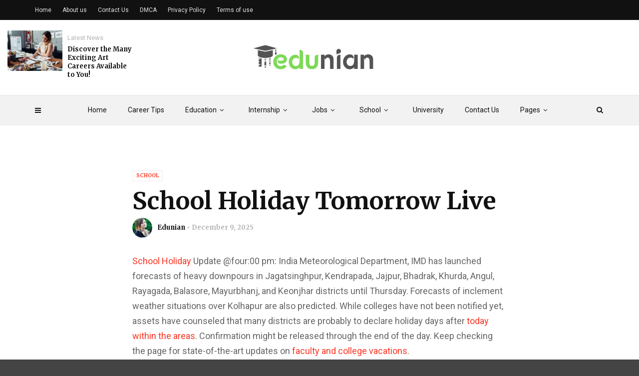

--- FILE ---
content_type: text/html; charset=UTF-8
request_url: https://edunian.com/school-holiday/
body_size: 26726
content:
<!doctype html><html class="no-js" lang="en-US" prefix="og: https://ogp.me/ns#"><head><meta charset="UTF-8"><link rel="preconnect" href="https://fonts.gstatic.com/" crossorigin /><meta http-equiv="x-ua-compatible" content="ie=edge"><meta name="viewport" content="width=device-width, initial-scale=1"> <script data-cfasync="false" data-no-defer="1" data-no-minify="1" data-no-optimize="1">var ewww_webp_supported=!1;function check_webp_feature(A,e){var w;e=void 0!==e?e:function(){},ewww_webp_supported?e(ewww_webp_supported):((w=new Image).onload=function(){ewww_webp_supported=0<w.width&&0<w.height,e&&e(ewww_webp_supported)},w.onerror=function(){e&&e(!1)},w.src="data:image/webp;base64,"+{alpha:"UklGRkoAAABXRUJQVlA4WAoAAAAQAAAAAAAAAAAAQUxQSAwAAAARBxAR/Q9ERP8DAABWUDggGAAAABQBAJ0BKgEAAQAAAP4AAA3AAP7mtQAAAA=="}[A])}check_webp_feature("alpha");</script><script data-cfasync="false" data-no-defer="1" data-no-minify="1" data-no-optimize="1">var Arrive=function(c,w){"use strict";if(c.MutationObserver&&"undefined"!=typeof HTMLElement){var r,a=0,u=(r=HTMLElement.prototype.matches||HTMLElement.prototype.webkitMatchesSelector||HTMLElement.prototype.mozMatchesSelector||HTMLElement.prototype.msMatchesSelector,{matchesSelector:function(e,t){return e instanceof HTMLElement&&r.call(e,t)},addMethod:function(e,t,r){var a=e[t];e[t]=function(){return r.length==arguments.length?r.apply(this,arguments):"function"==typeof a?a.apply(this,arguments):void 0}},callCallbacks:function(e,t){t&&t.options.onceOnly&&1==t.firedElems.length&&(e=[e[0]]);for(var r,a=0;r=e[a];a++)r&&r.callback&&r.callback.call(r.elem,r.elem);t&&t.options.onceOnly&&1==t.firedElems.length&&t.me.unbindEventWithSelectorAndCallback.call(t.target,t.selector,t.callback)},checkChildNodesRecursively:function(e,t,r,a){for(var i,n=0;i=e[n];n++)r(i,t,a)&&a.push({callback:t.callback,elem:i}),0<i.childNodes.length&&u.checkChildNodesRecursively(i.childNodes,t,r,a)},mergeArrays:function(e,t){var r,a={};for(r in e)e.hasOwnProperty(r)&&(a[r]=e[r]);for(r in t)t.hasOwnProperty(r)&&(a[r]=t[r]);return a},toElementsArray:function(e){return e=void 0!==e&&("number"!=typeof e.length||e===c)?[e]:e}}),e=(l.prototype.addEvent=function(e,t,r,a){a={target:e,selector:t,options:r,callback:a,firedElems:[]};return this._beforeAdding&&this._beforeAdding(a),this._eventsBucket.push(a),a},l.prototype.removeEvent=function(e){for(var t,r=this._eventsBucket.length-1;t=this._eventsBucket[r];r--)e(t)&&(this._beforeRemoving&&this._beforeRemoving(t),(t=this._eventsBucket.splice(r,1))&&t.length&&(t[0].callback=null))},l.prototype.beforeAdding=function(e){this._beforeAdding=e},l.prototype.beforeRemoving=function(e){this._beforeRemoving=e},l),t=function(i,n){var o=new e,l=this,s={fireOnAttributesModification:!1};return o.beforeAdding(function(t){var e=t.target;e!==c.document&&e!==c||(e=document.getElementsByTagName("html")[0]);var r=new MutationObserver(function(e){n.call(this,e,t)}),a=i(t.options);r.observe(e,a),t.observer=r,t.me=l}),o.beforeRemoving(function(e){e.observer.disconnect()}),this.bindEvent=function(e,t,r){t=u.mergeArrays(s,t);for(var a=u.toElementsArray(this),i=0;i<a.length;i++)o.addEvent(a[i],e,t,r)},this.unbindEvent=function(){var r=u.toElementsArray(this);o.removeEvent(function(e){for(var t=0;t<r.length;t++)if(this===w||e.target===r[t])return!0;return!1})},this.unbindEventWithSelectorOrCallback=function(r){var a=u.toElementsArray(this),i=r,e="function"==typeof r?function(e){for(var t=0;t<a.length;t++)if((this===w||e.target===a[t])&&e.callback===i)return!0;return!1}:function(e){for(var t=0;t<a.length;t++)if((this===w||e.target===a[t])&&e.selector===r)return!0;return!1};o.removeEvent(e)},this.unbindEventWithSelectorAndCallback=function(r,a){var i=u.toElementsArray(this);o.removeEvent(function(e){for(var t=0;t<i.length;t++)if((this===w||e.target===i[t])&&e.selector===r&&e.callback===a)return!0;return!1})},this},i=new function(){var s={fireOnAttributesModification:!1,onceOnly:!1,existing:!1};function n(e,t,r){return!(!u.matchesSelector(e,t.selector)||(e._id===w&&(e._id=a++),-1!=t.firedElems.indexOf(e._id)))&&(t.firedElems.push(e._id),!0)}var c=(i=new t(function(e){var t={attributes:!1,childList:!0,subtree:!0};return e.fireOnAttributesModification&&(t.attributes=!0),t},function(e,i){e.forEach(function(e){var t=e.addedNodes,r=e.target,a=[];null!==t&&0<t.length?u.checkChildNodesRecursively(t,i,n,a):"attributes"===e.type&&n(r,i)&&a.push({callback:i.callback,elem:r}),u.callCallbacks(a,i)})})).bindEvent;return i.bindEvent=function(e,t,r){t=void 0===r?(r=t,s):u.mergeArrays(s,t);var a=u.toElementsArray(this);if(t.existing){for(var i=[],n=0;n<a.length;n++)for(var o=a[n].querySelectorAll(e),l=0;l<o.length;l++)i.push({callback:r,elem:o[l]});if(t.onceOnly&&i.length)return r.call(i[0].elem,i[0].elem);setTimeout(u.callCallbacks,1,i)}c.call(this,e,t,r)},i},o=new function(){var a={};function i(e,t){return u.matchesSelector(e,t.selector)}var n=(o=new t(function(){return{childList:!0,subtree:!0}},function(e,r){e.forEach(function(e){var t=e.removedNodes,e=[];null!==t&&0<t.length&&u.checkChildNodesRecursively(t,r,i,e),u.callCallbacks(e,r)})})).bindEvent;return o.bindEvent=function(e,t,r){t=void 0===r?(r=t,a):u.mergeArrays(a,t),n.call(this,e,t,r)},o};d(HTMLElement.prototype),d(NodeList.prototype),d(HTMLCollection.prototype),d(HTMLDocument.prototype),d(Window.prototype);var n={};return s(i,n,"unbindAllArrive"),s(o,n,"unbindAllLeave"),n}function l(){this._eventsBucket=[],this._beforeAdding=null,this._beforeRemoving=null}function s(e,t,r){u.addMethod(t,r,e.unbindEvent),u.addMethod(t,r,e.unbindEventWithSelectorOrCallback),u.addMethod(t,r,e.unbindEventWithSelectorAndCallback)}function d(e){e.arrive=i.bindEvent,s(i,e,"unbindArrive"),e.leave=o.bindEvent,s(o,e,"unbindLeave")}}(window,void 0),ewww_webp_supported=!1;function check_webp_feature(e,t){var r;ewww_webp_supported?t(ewww_webp_supported):((r=new Image).onload=function(){ewww_webp_supported=0<r.width&&0<r.height,t(ewww_webp_supported)},r.onerror=function(){t(!1)},r.src="data:image/webp;base64,"+{alpha:"UklGRkoAAABXRUJQVlA4WAoAAAAQAAAAAAAAAAAAQUxQSAwAAAARBxAR/Q9ERP8DAABWUDggGAAAABQBAJ0BKgEAAQAAAP4AAA3AAP7mtQAAAA==",animation:"UklGRlIAAABXRUJQVlA4WAoAAAASAAAAAAAAAAAAQU5JTQYAAAD/////AABBTk1GJgAAAAAAAAAAAAAAAAAAAGQAAABWUDhMDQAAAC8AAAAQBxAREYiI/gcA"}[e])}function ewwwLoadImages(e){if(e){for(var t=document.querySelectorAll(".batch-image img, .image-wrapper a, .ngg-pro-masonry-item a, .ngg-galleria-offscreen-seo-wrapper a"),r=0,a=t.length;r<a;r++)ewwwAttr(t[r],"data-src",t[r].getAttribute("data-webp")),ewwwAttr(t[r],"data-thumbnail",t[r].getAttribute("data-webp-thumbnail"));for(var i=document.querySelectorAll("div.woocommerce-product-gallery__image"),r=0,a=i.length;r<a;r++)ewwwAttr(i[r],"data-thumb",i[r].getAttribute("data-webp-thumb"))}for(var n=document.querySelectorAll("video"),r=0,a=n.length;r<a;r++)ewwwAttr(n[r],"poster",e?n[r].getAttribute("data-poster-webp"):n[r].getAttribute("data-poster-image"));for(var o,l=document.querySelectorAll("img.ewww_webp_lazy_load"),r=0,a=l.length;r<a;r++)e&&(ewwwAttr(l[r],"data-lazy-srcset",l[r].getAttribute("data-lazy-srcset-webp")),ewwwAttr(l[r],"data-srcset",l[r].getAttribute("data-srcset-webp")),ewwwAttr(l[r],"data-lazy-src",l[r].getAttribute("data-lazy-src-webp")),ewwwAttr(l[r],"data-src",l[r].getAttribute("data-src-webp")),ewwwAttr(l[r],"data-orig-file",l[r].getAttribute("data-webp-orig-file")),ewwwAttr(l[r],"data-medium-file",l[r].getAttribute("data-webp-medium-file")),ewwwAttr(l[r],"data-large-file",l[r].getAttribute("data-webp-large-file")),null!=(o=l[r].getAttribute("srcset"))&&!1!==o&&o.includes("R0lGOD")&&ewwwAttr(l[r],"src",l[r].getAttribute("data-lazy-src-webp"))),l[r].className=l[r].className.replace(/\bewww_webp_lazy_load\b/,"");for(var s=document.querySelectorAll(".ewww_webp"),r=0,a=s.length;r<a;r++)e?(ewwwAttr(s[r],"srcset",s[r].getAttribute("data-srcset-webp")),ewwwAttr(s[r],"src",s[r].getAttribute("data-src-webp")),ewwwAttr(s[r],"data-orig-file",s[r].getAttribute("data-webp-orig-file")),ewwwAttr(s[r],"data-medium-file",s[r].getAttribute("data-webp-medium-file")),ewwwAttr(s[r],"data-large-file",s[r].getAttribute("data-webp-large-file")),ewwwAttr(s[r],"data-large_image",s[r].getAttribute("data-webp-large_image")),ewwwAttr(s[r],"data-src",s[r].getAttribute("data-webp-src"))):(ewwwAttr(s[r],"srcset",s[r].getAttribute("data-srcset-img")),ewwwAttr(s[r],"src",s[r].getAttribute("data-src-img"))),s[r].className=s[r].className.replace(/\bewww_webp\b/,"ewww_webp_loaded");window.jQuery&&jQuery.fn.isotope&&jQuery.fn.imagesLoaded&&(jQuery(".fusion-posts-container-infinite").imagesLoaded(function(){jQuery(".fusion-posts-container-infinite").hasClass("isotope")&&jQuery(".fusion-posts-container-infinite").isotope()}),jQuery(".fusion-portfolio:not(.fusion-recent-works) .fusion-portfolio-wrapper").imagesLoaded(function(){jQuery(".fusion-portfolio:not(.fusion-recent-works) .fusion-portfolio-wrapper").isotope()}))}function ewwwWebPInit(e){ewwwLoadImages(e),ewwwNggLoadGalleries(e),document.arrive(".ewww_webp",function(){ewwwLoadImages(e)}),document.arrive(".ewww_webp_lazy_load",function(){ewwwLoadImages(e)}),document.arrive("videos",function(){ewwwLoadImages(e)}),"loading"==document.readyState?document.addEventListener("DOMContentLoaded",ewwwJSONParserInit):("undefined"!=typeof galleries&&ewwwNggParseGalleries(e),ewwwWooParseVariations(e))}function ewwwAttr(e,t,r){null!=r&&!1!==r&&e.setAttribute(t,r)}function ewwwJSONParserInit(){"undefined"!=typeof galleries&&check_webp_feature("alpha",ewwwNggParseGalleries),check_webp_feature("alpha",ewwwWooParseVariations)}function ewwwWooParseVariations(e){if(e)for(var t=document.querySelectorAll("form.variations_form"),r=0,a=t.length;r<a;r++){var i=t[r].getAttribute("data-product_variations"),n=!1;try{for(var o in i=JSON.parse(i))void 0!==i[o]&&void 0!==i[o].image&&(void 0!==i[o].image.src_webp&&(i[o].image.src=i[o].image.src_webp,n=!0),void 0!==i[o].image.srcset_webp&&(i[o].image.srcset=i[o].image.srcset_webp,n=!0),void 0!==i[o].image.full_src_webp&&(i[o].image.full_src=i[o].image.full_src_webp,n=!0),void 0!==i[o].image.gallery_thumbnail_src_webp&&(i[o].image.gallery_thumbnail_src=i[o].image.gallery_thumbnail_src_webp,n=!0),void 0!==i[o].image.thumb_src_webp&&(i[o].image.thumb_src=i[o].image.thumb_src_webp,n=!0));n&&ewwwAttr(t[r],"data-product_variations",JSON.stringify(i))}catch(e){}}}function ewwwNggParseGalleries(e){if(e)for(var t in galleries){var r=galleries[t];galleries[t].images_list=ewwwNggParseImageList(r.images_list)}}function ewwwNggLoadGalleries(e){e&&document.addEventListener("ngg.galleria.themeadded",function(e,t){window.ngg_galleria._create_backup=window.ngg_galleria.create,window.ngg_galleria.create=function(e,t){var r=$(e).data("id");return galleries["gallery_"+r].images_list=ewwwNggParseImageList(galleries["gallery_"+r].images_list),window.ngg_galleria._create_backup(e,t)}})}function ewwwNggParseImageList(e){for(var t in e){var r=e[t];if(void 0!==r["image-webp"]&&(e[t].image=r["image-webp"],delete e[t]["image-webp"]),void 0!==r["thumb-webp"]&&(e[t].thumb=r["thumb-webp"],delete e[t]["thumb-webp"]),void 0!==r.full_image_webp&&(e[t].full_image=r.full_image_webp,delete e[t].full_image_webp),void 0!==r.srcsets)for(var a in r.srcsets)nggSrcset=r.srcsets[a],void 0!==r.srcsets[a+"-webp"]&&(e[t].srcsets[a]=r.srcsets[a+"-webp"],delete e[t].srcsets[a+"-webp"]);if(void 0!==r.full_srcsets)for(var i in r.full_srcsets)nggFSrcset=r.full_srcsets[i],void 0!==r.full_srcsets[i+"-webp"]&&(e[t].full_srcsets[i]=r.full_srcsets[i+"-webp"],delete e[t].full_srcsets[i+"-webp"])}return e}check_webp_feature("alpha",ewwwWebPInit);</script> <title>School Holiday Tomorrow Live - Edu Nian</title><meta name="description" content="School Holiday Update @four:00 pm: India Meteorological Department, IMD has launched forecasts of heavy downpours in Jagatsinghpur, Kendrapada, Jajpur,"/><meta name="robots" content="follow, index, max-snippet:-1, max-video-preview:-1, max-image-preview:large"/><link rel="canonical" href="https://edunian.com/school-holiday/" /><meta property="og:locale" content="en_US" /><meta property="og:type" content="article" /><meta property="og:title" content="School Holiday Tomorrow Live - Edu Nian" /><meta property="og:description" content="School Holiday Update @four:00 pm: India Meteorological Department, IMD has launched forecasts of heavy downpours in Jagatsinghpur, Kendrapada, Jajpur," /><meta property="og:url" content="https://edunian.com/school-holiday/" /><meta property="og:site_name" content="Edu Nian" /><meta property="article:section" content="School" /><meta property="og:image" content="https://aws.wideinfo.org/edunian.com/wp-content/uploads/2019/08/07070754/Mumbai-rains-51.jpg" /><meta property="og:image:secure_url" content="https://aws.wideinfo.org/edunian.com/wp-content/uploads/2019/08/07070754/Mumbai-rains-51.jpg" /><meta property="og:image:width" content="1200" /><meta property="og:image:height" content="800" /><meta property="og:image:alt" content="School Holiday Tomorrow Live" /><meta property="og:image:type" content="image/jpeg" /><meta property="article:published_time" content="2025-12-09T09:26:44+00:00" /><meta name="twitter:card" content="summary_large_image" /><meta name="twitter:title" content="School Holiday Tomorrow Live - Edu Nian" /><meta name="twitter:description" content="School Holiday Update @four:00 pm: India Meteorological Department, IMD has launched forecasts of heavy downpours in Jagatsinghpur, Kendrapada, Jajpur," /><meta name="twitter:image" content="https://aws.wideinfo.org/edunian.com/wp-content/uploads/2019/08/07070754/Mumbai-rains-51.jpg" /><meta name="twitter:label1" content="Written by" /><meta name="twitter:data1" content="Edunian" /><meta name="twitter:label2" content="Time to read" /><meta name="twitter:data2" content="2 minutes" /> <script type="application/ld+json" class="rank-math-schema">{"@context":"https://schema.org","@graph":[{"@type":["Person","Organization"],"@id":"https://edunian.com/#person","name":"Edu Nian"},{"@type":"WebSite","@id":"https://edunian.com/#website","url":"https://edunian.com","name":"Edu Nian","publisher":{"@id":"https://edunian.com/#person"},"inLanguage":"en-US"},{"@type":"ImageObject","@id":"https://aws.wideinfo.org/edunian.com/wp-content/uploads/2019/08/07070754/Mumbai-rains-51.jpg","url":"https://aws.wideinfo.org/edunian.com/wp-content/uploads/2019/08/07070754/Mumbai-rains-51.jpg","width":"1200","height":"800","inLanguage":"en-US"},{"@type":"WebPage","@id":"https://edunian.com/school-holiday/#webpage","url":"https://edunian.com/school-holiday/","name":"School Holiday Tomorrow Live - Edu Nian","datePublished":"2025-12-09T09:26:44+00:00","dateModified":"2025-12-09T09:26:44+00:00","isPartOf":{"@id":"https://edunian.com/#website"},"primaryImageOfPage":{"@id":"https://aws.wideinfo.org/edunian.com/wp-content/uploads/2019/08/07070754/Mumbai-rains-51.jpg"},"inLanguage":"en-US"},{"@type":"Person","@id":"https://edunian.com/author/edunian/","name":"Edunian","url":"https://edunian.com/author/edunian/","image":{"@type":"ImageObject","@id":"https://edunian.com/wp-content/litespeed/avatar/8780459c290680c6a153a54dce26b260.jpg?ver=1768586315","url":"https://edunian.com/wp-content/litespeed/avatar/8780459c290680c6a153a54dce26b260.jpg?ver=1768586315","caption":"Edunian","inLanguage":"en-US"}},{"@type":"BlogPosting","headline":"School Holiday Tomorrow Live - Edu Nian","datePublished":"2025-12-09T09:26:44+00:00","dateModified":"2025-12-09T09:26:44+00:00","articleSection":"School","author":{"@id":"https://edunian.com/author/edunian/","name":"Edunian"},"publisher":{"@id":"https://edunian.com/#person"},"description":"School Holiday Update @four:00 pm: India Meteorological Department, IMD has launched forecasts of heavy downpours in Jagatsinghpur, Kendrapada, Jajpur,","name":"School Holiday Tomorrow Live - Edu Nian","@id":"https://edunian.com/school-holiday/#richSnippet","isPartOf":{"@id":"https://edunian.com/school-holiday/#webpage"},"image":{"@id":"https://aws.wideinfo.org/edunian.com/wp-content/uploads/2019/08/07070754/Mumbai-rains-51.jpg"},"inLanguage":"en-US","mainEntityOfPage":{"@id":"https://edunian.com/school-holiday/#webpage"}}]}</script> <link rel='dns-prefetch' href='//fonts.googleapis.com' /><link rel='preconnect' href='https://fonts.gstatic.com' crossorigin /><link rel="alternate" type="application/rss+xml" title="Edu Nian &raquo; Feed" href="https://edunian.com/feed/" /><link rel="alternate" title="oEmbed (JSON)" type="application/json+oembed" href="https://edunian.com/wp-json/oembed/1.0/embed?url=https%3A%2F%2Fedunian.com%2Fschool-holiday%2F" /><link rel="alternate" title="oEmbed (XML)" type="text/xml+oembed" href="https://edunian.com/wp-json/oembed/1.0/embed?url=https%3A%2F%2Fedunian.com%2Fschool-holiday%2F&#038;format=xml" /><style id='wp-img-auto-sizes-contain-inline-css' type='text/css'>img:is([sizes=auto i],[sizes^="auto," i]){contain-intrinsic-size:3000px 1500px}
/*# sourceURL=wp-img-auto-sizes-contain-inline-css */</style><style id="litespeed-ccss">ul{box-sizing:border-box}:root{--wp--preset--font-size--normal:16px;--wp--preset--font-size--huge:42px}body{--wp--preset--color--black:#000;--wp--preset--color--cyan-bluish-gray:#abb8c3;--wp--preset--color--white:#fff;--wp--preset--color--pale-pink:#f78da7;--wp--preset--color--vivid-red:#cf2e2e;--wp--preset--color--luminous-vivid-orange:#ff6900;--wp--preset--color--luminous-vivid-amber:#fcb900;--wp--preset--color--light-green-cyan:#7bdcb5;--wp--preset--color--vivid-green-cyan:#00d084;--wp--preset--color--pale-cyan-blue:#8ed1fc;--wp--preset--color--vivid-cyan-blue:#0693e3;--wp--preset--color--vivid-purple:#9b51e0;--wp--preset--gradient--vivid-cyan-blue-to-vivid-purple:linear-gradient(135deg,rgba(6,147,227,1) 0%,#9b51e0 100%);--wp--preset--gradient--light-green-cyan-to-vivid-green-cyan:linear-gradient(135deg,#7adcb4 0%,#00d082 100%);--wp--preset--gradient--luminous-vivid-amber-to-luminous-vivid-orange:linear-gradient(135deg,rgba(252,185,0,1) 0%,rgba(255,105,0,1) 100%);--wp--preset--gradient--luminous-vivid-orange-to-vivid-red:linear-gradient(135deg,rgba(255,105,0,1) 0%,#cf2e2e 100%);--wp--preset--gradient--very-light-gray-to-cyan-bluish-gray:linear-gradient(135deg,#eee 0%,#a9b8c3 100%);--wp--preset--gradient--cool-to-warm-spectrum:linear-gradient(135deg,#4aeadc 0%,#9778d1 20%,#cf2aba 40%,#ee2c82 60%,#fb6962 80%,#fef84c 100%);--wp--preset--gradient--blush-light-purple:linear-gradient(135deg,#ffceec 0%,#9896f0 100%);--wp--preset--gradient--blush-bordeaux:linear-gradient(135deg,#fecda5 0%,#fe2d2d 50%,#6b003e 100%);--wp--preset--gradient--luminous-dusk:linear-gradient(135deg,#ffcb70 0%,#c751c0 50%,#4158d0 100%);--wp--preset--gradient--pale-ocean:linear-gradient(135deg,#fff5cb 0%,#b6e3d4 50%,#33a7b5 100%);--wp--preset--gradient--electric-grass:linear-gradient(135deg,#caf880 0%,#71ce7e 100%);--wp--preset--gradient--midnight:linear-gradient(135deg,#020381 0%,#2874fc 100%);--wp--preset--font-size--small:13px;--wp--preset--font-size--medium:20px;--wp--preset--font-size--large:36px;--wp--preset--font-size--x-large:42px;--wp--preset--spacing--20:.44rem;--wp--preset--spacing--30:.67rem;--wp--preset--spacing--40:1rem;--wp--preset--spacing--50:1.5rem;--wp--preset--spacing--60:2.25rem;--wp--preset--spacing--70:3.38rem;--wp--preset--spacing--80:5.06rem;--wp--preset--shadow--natural:6px 6px 9px rgba(0,0,0,.2);--wp--preset--shadow--deep:12px 12px 50px rgba(0,0,0,.4);--wp--preset--shadow--sharp:6px 6px 0px rgba(0,0,0,.2);--wp--preset--shadow--outlined:6px 6px 0px -3px rgba(255,255,255,1),6px 6px rgba(0,0,0,1);--wp--preset--shadow--crisp:6px 6px 0px rgba(0,0,0,1)}body{--extendify--spacing--large:var(--wp--custom--spacing--large,clamp(2em,8vw,8em))!important;--wp--preset--font-size--ext-small:1rem!important;--wp--preset--font-size--ext-medium:1.125rem!important;--wp--preset--font-size--ext-large:clamp(1.65rem,3.5vw,2.15rem)!important;--wp--preset--font-size--ext-x-large:clamp(3rem,6vw,4.75rem)!important;--wp--preset--font-size--ext-xx-large:clamp(3.25rem,7.5vw,5.75rem)!important;--wp--preset--color--black:#000!important;--wp--preset--color--white:#fff!important}.fa{display:inline-block;font:normal normal normal 14px/1 FontAwesome;font-size:inherit;text-rendering:auto;-webkit-font-smoothing:antialiased;-moz-osx-font-smoothing:grayscale}.fa-search:before{content:"\f002"}.fa-twitter:before{content:"\f099"}.fa-facebook:before{content:"\f09a"}.fa-pinterest:before{content:"\f0d2"}.fa-angle-down:before{content:"\f107"}.fa-digg:before{content:"\f1a6"}.fa-reddit-alien:before{content:"\f281"}html{font-family:sans-serif;-webkit-text-size-adjust:100%;-ms-text-size-adjust:100%}body{margin:0}article,header,nav{display:block}a{background-color:transparent}h1{margin:.67em 0;font-size:2em}small{font-size:80%}img{border:0}input{margin:0;font:inherit;color:inherit}input::-moz-focus-inner{padding:0;border:0}input{line-height:normal}*{-webkit-box-sizing:border-box;-moz-box-sizing:border-box;box-sizing:border-box}:after,:before{-webkit-box-sizing:border-box;-moz-box-sizing:border-box;box-sizing:border-box}html{font-size:10px}body{font-family:"Helvetica Neue",Helvetica,Arial,sans-serif;font-size:14px;line-height:1.42857143;color:#333;background-color:#fff}input{font-family:inherit;font-size:inherit;line-height:inherit}a{color:#337ab7;text-decoration:none}img{vertical-align:middle}.img-responsive{display:block;max-width:100%;height:auto}h1,h3,h5,h6{font-family:inherit;font-weight:500;line-height:1.1;color:inherit}h1,h3{margin-top:20px;margin-bottom:10px}h5,h6{margin-top:10px;margin-bottom:10px}h1{font-size:36px}h3{font-size:24px}h5{font-size:14px}h6{font-size:12px}p{margin:0 0 10px}small{font-size:85%}ul{margin-top:0;margin-bottom:10px}ul ul{margin-bottom:0}.container{padding-right:15px;padding-left:15px;margin-right:auto;margin-left:auto}@media (min-width:768px){.container{width:750px}}@media (min-width:992px){.container{width:970px}}@media (min-width:1200px){.container{width:1170px}}.row{margin-right:-15px;margin-left:-15px}.col-md-8{position:relative;min-height:1px;padding-right:15px;padding-left:15px}@media (min-width:992px){.col-md-8{float:left}.col-md-8{width:66.66666667%}.col-md-offset-2{margin-left:16.66666667%}}.embed-responsive{position:relative;display:block;height:0;padding:0;overflow:hidden}.embed-responsive .embed-responsive-item,.embed-responsive iframe{position:absolute;top:0;bottom:0;left:0;width:100%;height:100%;border:0}.embed-responsive-16by9{padding-bottom:56.25%}.clearfix:after,.clearfix:before,.container:after,.container:before,.row:after,.row:before{display:table;content:" "}.clearfix:after,.container:after,.row:after{clear:both}@-ms-viewport{width:device-width}html,body,div,span,iframe,h1,h3,h5,h6,p,a,img,small,i,ul,li,form,article,header,nav{margin:0;padding:0;border:0;font-size:100%;font:inherit;vertical-align:baseline}article,header,nav{display:block}img{max-width:100%;height:auto;vertical-align:middle}body *{-webkit-text-size-adjust:none}input{font-family:'Roboto',sans-serif,Arial;font-weight:400;-moz-border-radius:0;border-radius:0}a,a:link,a:visited{text-decoration:none;outline:none}ul{padding:0}ul li ul{padding-left:15px}ul{list-style:disc;list-style-position:inside}li>ul{margin-bottom:0}body{font-family:'Roboto',sans-serif,Arial;font-weight:400;font-size:14px;line-height:1;background:#444;overflow-y:scroll}#loader-wrapper{background-color:#fff;height:100%;width:100%;position:fixed;z-index:200;margin-top:0;top:0}#loading-text{position:absolute;left:50%;top:50%;font-family:'Roboto';margin-top:45px;-webkit-transform:translateX(-50%);-moz-transform:translateX(-50%);-ms-transform:translateX(-50%);transform:translateX(-50%);font-size:16px;line-height:22px;font-weight:700;color:#222}#loader{position:absolute;top:50%;left:50%;-webkit-transform:translate(-50%,-50%);-moz-transform:translate(-50%,-50%);-ms-transform:translate(-50%,-50%);transform:translate(-50%,-50%)}#loader{height:0;width:0;-webkit-box-sizing:border-box;-moz-box-sizing:border-box;box-sizing:border-box;border:0 solid #51c8fa;-moz-border-radius:50%;border-radius:50%;-webkit-animation:loader-figure 1.15s infinite cubic-bezier(.215,.61,.355,1);-moz-animation:loader-figure 1.15s infinite cubic-bezier(.215,.61,.355,1);animation:loader-figure 1.15s infinite cubic-bezier(.215,.61,.355,1)}@-webkit-keyframes loader-figure{0%{height:0;width:0}30%{height:2em;width:2em;border-width:1em;opacity:1}100%{height:2em;width:2em;border-width:0;opacity:0}}@-moz-keyframes loader-figure{0%{height:0;width:0}30%{height:2em;width:2em;border-width:1em;opacity:1}100%{height:2em;width:2em;border-width:0;opacity:0}}@keyframes loader-figure{0%{height:0;width:0}30%{height:2em;width:2em;border-width:1em;opacity:1}100%{height:2em;width:2em;border-width:0;opacity:0}}a,input{outline:none!important}a,a:link,a:visited{text-decoration:none;outline:none}#wrapper{overflow:hidden}@media (min-width:1310px){.container{width:1280px}}.custom-hover{display:inline-block;font-size:0;position:relative;overflow:hidden;vertical-align:top;max-width:100%;-webkit-transform:translateZ(0);-moz-transform:translateZ(0);transform:translateZ(0)}.custom-hover img{max-width:100%}.c-h1{font-family:'Roboto';font-size:48px;line-height:58px;font-weight:700;color:#111}.c-h5{font-family:'Roboto';font-size:16px;line-height:20px;font-weight:700;color:#111}.c-h5 small{font-size:14px;line-height:18px;font-weight:inherit;color:inherit}.c-h6{font-family:'Roboto';font-size:13px;line-height:17px;font-weight:700;color:#111}@media (max-width:767px){.c-h1{font-size:32px;line-height:38px}}.simple-text{font-size:13px;line-height:1.6;font-weight:400;color:#666}.simple-text a{color:#51c8fa}.simple-text.size-4{font-size:18px;line-height:30px}.simple-text p{max-width:100%;margin-bottom:20px}.simple-text *:last-child{margin-bottom:0}.simple-text.margin-big p{margin-bottom:40px}.simple-text.margin-big *:last-child{margin-bottom:0}@media (max-width:767px){.simple-text.margin-big p{margin-bottom:20px}.simple-text.margin-big *:last-child{margin-bottom:0}}.c-btn{display:inline-block;overflow:hidden;vertical-align:bottom}.c-btn.type-3{font-family:'Roboto';font-size:10px;line-height:14px;font-weight:400;color:#fff;opacity:.4;text-transform:uppercase;border:1px solid rgba(255,255,255,.2);padding:3px 7px;-moz-border-radius:3px;border-radius:3px}.c-btn.type-3.color-3{color:#51c8fa;opacity:1;border-color:#eaeaea}.tt-header-wrapper{background:#fff;border-bottom:1px solid #eaeaea}.tt-header{position:fixed;top:0;left:0;width:100%;z-index:101}.tt-disable-sticky .tt-header{position:relative!important}.tt-header ul{padding-left:0}.tt-header .logo{display:inline-block;position:relative;max-width:370px;height:52px;line-height:52px;z-index:101}.tt-header .logo img{display:inline-block;max-width:100%;max-height:100%;width:auto;height:auto;vertical-align:middle}.tt-header .main-nav{font-family:'Roboto'}.tt-header .main-nav>ul{list-style:none;margin-bottom:0}.tt-header .main-nav>ul>li>a{font-size:14px;line-height:17px;font-weight:400;color:#111}.tt-header .main-nav>ul>li>ul{list-style:none}.tt-header .nav-more{position:absolute;top:61px;right:50%;text-align:left;margin-right:-625px;height:90px;line-height:90px}.tt-header .nav-more.nav-more-left{left:50%;margin-left:-625px;width:20%}.tt-post-breaking-news.tt-post.type-7 .tt-post-img{width:auto;margin-right:10px}.tt-header .nav-more>*{vertical-align:middle}.tt-header .cmn-toggle-switch{display:none;position:relative;float:right;margin-top:19px;padding:0;width:30px;height:17px;z-index:101}.tt-header .cmn-toggle-switch span{display:block;position:absolute;top:7px;left:0;right:0;height:3px;background:#949494}.tt-header .cmn-toggle-switch:before,.tt-header .cmn-toggle-switch:after{content:"";position:absolute;display:block;top:7px;left:0;width:100%;height:3px;background:#949494}.tt-header .cmn-toggle-switch:before{margin-top:-7px}.tt-header .cmn-toggle-switch:after{margin-top:7px}.tt-s-popup-btn{display:block;width:40px;height:40px;font-size:14px;line-height:14px;color:#111;text-align:center;line-height:40px}.tt-header .cmn-mobile-switch{position:absolute;bottom:-70px;left:15px;padding:0;width:12px;height:9px;z-index:101}.tt-header .cmn-mobile-switch span{display:block;position:absolute;top:4px;left:0;right:0;height:2px;background:#111}.tt-header .cmn-mobile-switch:before,.tt-header .cmn-mobile-switch:after{content:"";position:absolute;display:block;left:0;width:100%;height:2px;background:#111}.tt-header .cmn-mobile-switch:before{top:0}.tt-header .cmn-mobile-switch:after{top:8px}.tt-mobile-block{position:fixed;top:0;left:0;bottom:0;width:270px;background:#000;overflow:auto;padding:60px 30px 30px;-webkit-transform:translateX(-100%);-moz-transform:translateX(-100%);-ms-transform:translateX(-100%);transform:translateX(-100%);z-index:201}.tt-mobile-overlay{display:block;position:fixed;top:0;left:0;width:100%;height:100%;opacity:0;visibility:hidden;z-index:200}.tt-mobile-close{display:block;position:absolute;top:18px;right:20px;width:16px;height:16px}.tt-mobile-close:before,.tt-mobile-close:after{content:"";position:absolute;display:block;top:7px;left:0;width:100%;height:2px;background:#d1d1d1}.tt-mobile-close:before{margin-top:-7px;-webkit-transform:translateY(7px) rotate(45deg);-moz-transform:translateY(7px) rotate(45deg);-ms-transform:translateY(7px) rotate(45deg);transform:translateY(7px) rotate(45deg);-webkit-transform-origin:center center;-moz-transform-origin:center center;-ms-transform-origin:center center;transform-origin:center center}.tt-mobile-close:after{margin-top:7px;-webkit-transform:translateY(-7px) rotate(-45deg);-moz-transform:translateY(-7px) rotate(-45deg);-ms-transform:translateY(-7px) rotate(-45deg);transform:translateY(-7px) rotate(-45deg);-webkit-transform-origin:center center;-moz-transform-origin:center center;-ms-transform-origin:center center;transform-origin:center center}.tt-mobile-nav ul{list-style:none}.tt-mobile-nav>ul>li{margin-bottom:20px}.tt-mobile-nav>ul>li:last-child{margin-bottom:0}.tt-mobile-nav>ul>li>a{display:block;position:relative;font-family:'Roboto';font-size:13px;line-height:17px;font-weight:400!important;color:#fff;opacity:.6}#content-wrapper{background:#fff}@media (max-width:1309px){.tt-header .nav-more{margin-right:-570px}}@media (max-width:1199px){.tt-header .nav-more{margin-right:-470px;max-width:500px}.tt-header .nav-more-left{margin-left:-471px!important;width:26%!important}}@media (min-width:992px){.tt-header-wrapper{padding-top:40px}.tt-header .top-line{position:absolute;top:0;left:0;width:100%;height:40px;background:#000}.tt-header .top-line-left{float:left;font-size:0}.tt-header .top-line-right{float:right;font-size:0}.tt-header .top-line-entry{display:inline-block}.tt-header .top-menu{display:block;list-style:none}.tt-header .top-menu li{display:inline-block;margin-right:22px}.tt-header .top-menu a{display:block;font-family:'Roboto';font-size:12px;line-height:16px;font-weight:400;color:rgba(255,255,255,.6);padding:12px 0}.tt-header .top-social{display:block;list-style:none}.tt-header .top-inner{position:relative;padding:35px 0;text-align:center;border-bottom:1px solid #eaeaea}.tt-header .top-inner .container{position:relative}.tt-s-popup-btn{position:absolute;bottom:-85px;right:4px}.tt-header .toggle-block{display:block!important;text-align:center}.tt-header .main-nav{display:inline-block;vertical-align:top}.tt-header .main-nav>ul>li{float:left}.tt-header .main-nav>ul>li:not(.mega){position:relative}.tt-header .main-nav>ul>li>a{display:block;position:relative;padding:21px}.tt-header .main-nav>ul>li>a:before{content:'';display:block;position:absolute;top:0;right:0;bottom:0;width:1px}.tt-header .main-nav>ul>li:last-child>a:before{display:none}.tt-header .main-nav>ul>li:not(.mega)>ul{display:block!important;position:absolute;top:100%;left:0;width:200px;background:#fff;margin-top:-10px;padding:10px 0;visibility:hidden;opacity:0;border:1px solid #eaeaea;-webkit-box-shadow:0px 1px 0px 0px #eaeaea;-moz-box-shadow:0px 1px 0px 0px #eaeaea;box-shadow:0px 1px 0px 0px #eaeaea;-webkit-transform:translateY(40px);-moz-transform:translateY(40px);-ms-transform:translateY(40px);transform:translateY(40px)}.tt-header .main-nav>ul>li:not(.mega)>ul>li{text-align:left}.tt-header .main-nav>ul>li:not(.mega)>ul>li>a{display:block;font-family:'Roboto';position:relative;font-size:13px;line-height:17px;font-weight:400!important;color:#666;padding:13px 35px 13px 19px}.tt-header .main-nav>ul>li:not(.mega)>ul>li{position:relative}.tt-header .menu-toggle{margin-left:6px}}@media (max-width:991px){.tt-header .logo{height:52px;line-height:52px}.tt-disable-sticky .tt-header{padding-left:0;padding-right:0}.tt-disable-sticky .tt-header .top-inner{position:relative}.tt-header{position:absolute;left:0;right:0;padding-left:15px;padding-right:15px;height:auto}.tt-header .top-inner{position:fixed;top:0;left:0;right:0;height:70px;padding:9px 15px;background:#fff;text-align:center;z-index:1;-webkit-box-shadow:0px 1px 2px 0px #eaeaea;-moz-box-shadow:0px 1px 2px 0px #eaeaea;box-shadow:0px 1px 2px 0px #eaeaea}.tt-header .toggle-block{display:none}.tt-header .menu-toggle{position:absolute;top:50%;right:0;padding:13px 16px;margin-top:-20px}.tt-header .top-inner>.container{position:relative}.tt-s-popup-btn{position:absolute;top:50%;right:0;margin-top:-20px}.tt-header .nav-more{margin-left:0;padding-top:0}.tt-header .cmn-mobile-switch{top:50%;bottom:auto;margin-top:-4px;display:block}}@media (max-width:600px){.tt-header .logo{max-width:200px}}.tt-s-popup{position:fixed;left:0;top:0;width:100%;height:100%;z-index:501;visibility:hidden;opacity:0;-webkit-transform:scale(1.5);-moz-transform:scale(1.5);-ms-transform:scale(1.5);transform:scale(1.5)}.tt-s-popup-overlay{position:absolute;top:0;left:0;width:100%;height:100%;background:#fff;opacity:.9}.tt-s-popup-content{position:absolute;left:0;top:0;right:0;bottom:0;overflow:auto;-webkit-overflow-scrolling:touch;font-size:0;text-align:center;padding:15px}.tt-s-popup-content:after{content:"";display:inline-block;vertical-align:middle;height:100%}.tt-s-popup-container{display:inline-block;vertical-align:middle;width:100%;max-width:945px;position:relative;text-align:left}.tt-s-popup-layer{position:absolute;left:0;bottom:0;right:0;height:10000px}.tt-s-popup-form{position:relative;width:100%;background:#111;padding:120px 63px 90px}.tt-s-popup-title{font-family:'Roboto';font-size:14px;line-height:18px;font-weight:400;color:rgba(255,255,255,.6);padding-bottom:0;margin-top:0}.tt-s-popup-field{position:relative}.tt-s-popup-field input[type=text]{font-family:'Roboto';width:100%;font-size:36px;line-height:36px;background:0 0;color:#fff;width:100%;padding-right:50px;padding-bottom:12px;border:0}.tt-s-popup-field input[type=text]::-webkit-input-placeholder{font-family:'Roboto';font-size:36px;font-weight:400;color:#fff;opacity:.4}.tt-s-popup-field input[type=text]:-moz-placeholder{font-family:'Roboto';font-size:36px;font-weight:400;color:#fff;opacity:.4}.tt-s-popup-field input[type=text]::-moz-placeholder{font-family:'Roboto';font-size:36px;font-weight:400;color:#fff;opacity:.4}.tt-s-popup-field input[type=text]:-ms-input-placeholder{font-family:'Roboto';font-size:36px;font-weight:400;color:#fff;opacity:.4}.tt-s-popup-devider{position:relative;width:100%;height:2px;background:rgba(255,255,255,.4);margin-bottom:6px;overflow:hidden;z-index:5}.tt-s-popup-devider:after{content:'';position:absolute;top:0;left:-100%;width:100%;height:2px;background:#51c8fa;z-index:5}.tt-s-popup-close{position:absolute;right:19px;top:19px;width:40px;height:40px}.tt-s-popup-close:before{content:'';display:block;position:absolute;top:50%;left:50%;width:22px;height:1px;background:#787878;margin-left:-11px;-webkit-transform:rotate(-45deg);-moz-transform:rotate(-45deg);-ms-transform:rotate(-45deg);transform:rotate(-45deg)}.tt-s-popup-close:after{content:'';display:block;position:absolute;top:50%;left:50%;width:22px;height:1px;background:#787878;margin-left:-11px;-webkit-transform:rotate(45deg);-moz-transform:rotate(45deg);-ms-transform:rotate(45deg);transform:rotate(45deg)}@media (max-width:767px){.tt-s-popup form{padding:30px}.tt-s-popup-title{padding-bottom:20px}}.tt-title-block{overflow:hidden;position:relative}.tt-title-text{display:inline-block;font-family:'Roboto';font-size:14px;color:#111;font-weight:600}.tt-post{border:1px solid #eaeaea;-webkit-box-shadow:0px 1px 0px 0px #eaeaea;-moz-box-shadow:0px 1px 0px 0px #eaeaea;box-shadow:0px 1px 0px 0px #eaeaea}.tt-post-info{padding:26px 30px 28px}.tt-post-title{display:block;margin-bottom:5px}.tt-post-label{font-family:'Roboto';font-size:12px;line-height:16px;font-weight:400;color:#b5b5b5;margin-bottom:11px}.tt-post-label span:after{content:'•';display:inline-block;padding-left:4px;padding-right:1px}.tt-post-label span:last-child:after{display:none}.tt-post-label span a{color:#b5b5b5}.tt-post-img,.tt-post-img img{width:100%}@media (max-width:1199px){.tt-post-info{padding-right:70px}}@media (max-width:767px){.tt-post{max-width:480px;margin-left:auto;margin-right:auto}.tt-post-info{padding-left:15px;padding-right:15px}}.tt-post.type-4{border:0;-webkit-box-shadow:none;-moz-box-shadow:none;box-shadow:none}.tt-post.type-4 .tt-post-img{margin-bottom:8px}.tt-post.type-4 .tt-post-info{padding:4px 0 0}.tt-post.type-4 .tt-post-title{margin-bottom:4px}.tt-post.type-4 .tt-post-label{margin-bottom:0}@media (max-width:767px){.tt-post.type-4{text-align:center}}.tt-post.type-7{border:0;-webkit-box-shadow:none;-moz-box-shadow:none;box-shadow:none}.tt-post.type-7 .tt-post-img{float:left;width:80px}.tt-post.type-7 .tt-post-info{padding:0 0 0 92px}@media (max-width:1199px){.tt-post.type-7 .tt-post-info{padding-right:0}}.tt-blog-category{margin-bottom:-9px}.tt-blog-category .c-btn{margin-right:9px;margin-bottom:9px}.tt-blog-category .c-btn:last-child{margin-right:0}.tt-blog-user{display:inline-block}.tt-blog-user-img{float:left;width:40px;height:40px;-moz-border-radius:100%;border-radius:100%;overflow:hidden}.tt-blog-user-img img{-moz-border-radius:100%;border-radius:100%}.tt-blog-user-content{display:table-cell;height:40px;font-family:'Roboto';font-size:13px;line-height:17px;font-weight:400;color:#b5b5b5;vertical-align:middle;padding-left:10px}.tt-blog-user-content span:after{content:'•';display:inline-block;padding-left:4px;padding-right:1px}.tt-blog-user-content span:last-child:after{display:none}.tt-blog-user-content a{color:#111}.tt-thumb-popup{position:fixed;z-index:11;left:0;top:0;width:100%;height:100%;left:-100%;z-index:999}.tt-thumb-popup-overlay{position:absolute;left:0;top:-100px;right:0;bottom:-100px;background:#fff;opacity:0}.tt-thumb-popup-content{position:absolute;left:0;top:0;right:0;bottom:0;overflow:auto;-webkit-overflow-scrolling:touch;font-size:0;text-align:center;-moz-transform:translateY(100px);-ms-transform:translateY(100px);transform:translateY(100px);-webkit-transform:translateY(100px);opacity:0;visibility:hidden;padding:15px}.tt-thumb-popup-content:after{display:inline-block;vertical-align:middle;height:100%;content:""}.tt-thumb-popup-container{display:inline-block;vertical-align:middle;position:relative;text-align:left;background:#fff;max-width:1200px}.tt-thumb-popup-close{position:absolute;top:0;right:0;width:40px;height:40px;background:#fff}.tt-thumb-popup-close:before{content:'';display:block;position:absolute;top:50%;left:50%;width:20px;height:1px;background:#787878;margin-left:-10px;-webkit-transform:rotate(-45deg);-moz-transform:rotate(-45deg);-ms-transform:rotate(-45deg);transform:rotate(-45deg)}.tt-thumb-popup-close:after{content:'';display:block;position:absolute;top:50%;left:50%;width:20px;height:1px;background:#787878;margin-left:-10px;-webkit-transform:rotate(45deg);-moz-transform:rotate(45deg);-ms-transform:rotate(45deg);transform:rotate(45deg)}.tt-thumb-popup-layer{position:absolute;left:0;bottom:0;right:0;height:10000px}.tt-thumb-popup-align{overflow:hidden}.tt-video-popup{position:fixed;z-index:11;left:0;top:0;width:100%;height:100%;left:-100%;z-index:999}.tt-video-popup-overlay{position:absolute;left:0;top:-100px;right:0;bottom:-100px;background:#fff;opacity:0}.tt-video-popup-content{position:absolute;left:0;top:0;right:0;bottom:0;overflow:auto;-webkit-overflow-scrolling:touch;font-size:0;text-align:center;-moz-transform:translateY(100px);-ms-transform:translateY(100px);transform:translateY(100px);-webkit-transform:translateY(100px);opacity:0;visibility:hidden;padding:15px}.tt-video-popup-content:after{display:inline-block;vertical-align:middle;height:100%;content:""}.tt-video-popup-container{display:inline-block;vertical-align:middle;position:relative;text-align:left;background:#fff;max-width:1200px}.tt-video-popup-container .embed-responsive{width:700px;max-width:100%}.tt-video-popup-close{position:absolute;top:0;right:0;width:40px;height:40px;background:#fff}.tt-video-popup-close:before{content:'';display:block;position:absolute;top:50%;left:50%;width:20px;height:1px;background:#787878;margin-left:-10px;-webkit-transform:rotate(-45deg);-moz-transform:rotate(-45deg);-ms-transform:rotate(-45deg);transform:rotate(-45deg)}.tt-video-popup-close:after{content:'';display:block;position:absolute;top:50%;left:50%;width:20px;height:1px;background:#787878;margin-left:-10px;-webkit-transform:rotate(45deg);-moz-transform:rotate(45deg);-ms-transform:rotate(45deg);transform:rotate(45deg)}.tt-video-popup-layer{position:absolute;left:0;bottom:0;right:0;height:10000px}.tt-video-popup-align{overflow:hidden}@media (max-width:767px){.tt-video-popup-container .embed-responsive{width:400px}}@media (max-width:480px){.tt-video-popup-container .embed-responsive{width:290px}}@media (max-width:767px){.tt-comment-form-ava{float:none;margin:0 auto 10px auto}}.tt-share{position:fixed;top:50%;left:0;z-index:9;width:36px;margin-top:-80px}.tt-share-title{font-family:'Roboto';font-size:10px;line-height:14px;font-weight:700;color:#666;text-transform:uppercase;text-align:center;margin-bottom:12px}.tt-share-list{list-style:none}.tt-share-list a{display:block;width:36px;height:36px;font-size:16px;line-height:32px;border-width:2px;border-style:solid;text-align:center;color:#fff}.tt-share-list li:last-child{margin-bottom:0}.tt-share-facebook{background:#3b5998;border-color:#3b5998}.tt-share-twitter{background:#00aced;border-color:#00aced}.tt-share-pinterest{background:#cc2026;border-color:#cc2026}.tt-share-reddit{background:#b6d4e5;border-color:#b6d4e5}.tt-share-mail{background:#333;border-color:#333}@media (max-width:1309px){.tt-share{margin-left:-625px}.tt-share.position-2{margin-left:-430px}}@media (max-width:1199px){.tt-share{margin-left:-527px}.tt-share.position-2{margin-left:-364px}}@media (max-width:991px){.tt-share{position:static;margin-left:0;width:100%;vertical-align:top;margin-bottom:15px;margin-top:0}.tt-share.position-2{margin-left:0}.tt-share-title{display:inline-block;vertical-align:top;margin-bottom:5px;margin-right:10px}.tt-share-list{display:inline-block;margin-bottom:-5px}.tt-share-list li{display:inline-block;margin-right:10px}}.marg-lg-b5{height:5px}.marg-lg-b10{height:10px}.marg-lg-b20{height:20px}.marg-lg-b30{height:30px}.marg-lg-b60{height:60px}@media (max-width:991px){.marg-sm-b20{height:20px}.marg-sm-b40{height:40px}}@media (max-width:767px){.marg-xs-b30{height:30px}}.tt-header .main-nav>ul>li>a>i{padding-right:8px;font-size:13px}.tt-header-style-link .main-nav>ul>li>a:after{content:'';position:absolute;left:0;bottom:0;height:3px;background:#111;width:0}.tt-post-breaking-news .tt-breaking-title{margin-bottom:6px;color:#b5b5b5;margin-top:6px}.tt-shortcode-2{bottom:0;width:396px;min-width:396px;right:0;position:fixed;transform:translateX(100%);z-index:11;background-color:#fff;border:1px solid #eaeaea;padding:30px}.tt-shortcode-2 .tt-shortcode-2-close{position:absolute;right:4px;top:2px;width:10px;height:10px;display:block}.tt-shortcode-2-close:before{content:'';display:block;position:absolute;top:50%;left:50%;width:10px;height:1px;background:#666;-webkit-transform:rotate(-45deg);transform:rotate(-45deg)}.tt-shortcode-2-close:after{content:'';display:block;position:absolute;top:50%;left:50%;width:10px;height:1px;background:#666;-webkit-transform:rotate(45deg);transform:rotate(45deg)}.embed-responsive-16by9{padding-bottom:56.25%}.embed-responsive .embed-responsive-item,.embed-responsive iframe{position:absolute;top:0;bottom:0;width:100%;height:100%;border:0}.tt-logo-2x{display:none!important}@media only screen and (-webkit-min-device-pixel-ratio:1.5),only screen and (min-resolution:144dpi),only screen and (min-resolution:1.5dppx){.tt-logo-2x{display:inline-block!important}.tt-logo-1x{display:none!important}}.tt-post-date,.tt-post-author-name a{display:inline-block}.tt-s-popup-devider:after{background:#fb3624}.simple-text a,.c-btn.type-3.color-3{color:#fb3624}#loader,.tt-title-text{border-color:#fb3624}.tt-header .logo{max-width:280px;height:80px;line-height:80px}.lazyload{background-image:none!important}.lazyload:before{background-image:none!important}.tt-header .top-line{background:#111}.tt-header .top-menu a{color:#e5e5e5}.tt-header .toggle-block{background:#f2f2f2}.tt-header .main-nav>ul>li>a,.tt-s-popup-btn,.tt-header .cmn-mobile-switch span,.tt-header .cmn-mobile-switch:before,.tt-header .cmn-mobile-switch:after{color:#111}.tt-header-style-link .main-nav>ul>li>a:after{background:#01bd5d}#loading-text,.c-h1,.c-h5,.c-h6,.c-btn.type-3,.tt-mobile-nav>ul>li>a,.tt-header .main-nav>ul>li:not(.mega)>ul>li>a,.tt-s-popup-title,.tt-title-text,.tt-blog-user-content,.tt-share-title{font-family:Merriweather;font-weight:700;font-style:normal}body,.tt-header .main-nav,.tt-header .top-menu a,.tt-post-label,.tt-s-popup-field input[type=text],input,.tt-post-breaking-news .tt-breaking-title{font-family:Roboto;font-weight:400;font-style:normal}</style><script src="[data-uri]" defer></script><script data-optimized="1" src="https://edunian.com/wp-content/plugins/litespeed-cache/assets/js/webfontloader.min.js" defer></script><script src="[data-uri]" defer></script> <link data-optimized="1" data-asynced="1" as="style" onload="this.onload=null;this.rel='stylesheet'"  rel='preload' id='wp-block-library-css' href='https://edunian.com/wp-content/litespeed/css/ff2095baca4a4bf6ec216c9d9c15a691.css?ver=5a691' type='text/css' media='all' /><style id='global-styles-inline-css' type='text/css'>:root{--wp--preset--aspect-ratio--square: 1;--wp--preset--aspect-ratio--4-3: 4/3;--wp--preset--aspect-ratio--3-4: 3/4;--wp--preset--aspect-ratio--3-2: 3/2;--wp--preset--aspect-ratio--2-3: 2/3;--wp--preset--aspect-ratio--16-9: 16/9;--wp--preset--aspect-ratio--9-16: 9/16;--wp--preset--color--black: #000000;--wp--preset--color--cyan-bluish-gray: #abb8c3;--wp--preset--color--white: #ffffff;--wp--preset--color--pale-pink: #f78da7;--wp--preset--color--vivid-red: #cf2e2e;--wp--preset--color--luminous-vivid-orange: #ff6900;--wp--preset--color--luminous-vivid-amber: #fcb900;--wp--preset--color--light-green-cyan: #7bdcb5;--wp--preset--color--vivid-green-cyan: #00d084;--wp--preset--color--pale-cyan-blue: #8ed1fc;--wp--preset--color--vivid-cyan-blue: #0693e3;--wp--preset--color--vivid-purple: #9b51e0;--wp--preset--gradient--vivid-cyan-blue-to-vivid-purple: linear-gradient(135deg,rgb(6,147,227) 0%,rgb(155,81,224) 100%);--wp--preset--gradient--light-green-cyan-to-vivid-green-cyan: linear-gradient(135deg,rgb(122,220,180) 0%,rgb(0,208,130) 100%);--wp--preset--gradient--luminous-vivid-amber-to-luminous-vivid-orange: linear-gradient(135deg,rgb(252,185,0) 0%,rgb(255,105,0) 100%);--wp--preset--gradient--luminous-vivid-orange-to-vivid-red: linear-gradient(135deg,rgb(255,105,0) 0%,rgb(207,46,46) 100%);--wp--preset--gradient--very-light-gray-to-cyan-bluish-gray: linear-gradient(135deg,rgb(238,238,238) 0%,rgb(169,184,195) 100%);--wp--preset--gradient--cool-to-warm-spectrum: linear-gradient(135deg,rgb(74,234,220) 0%,rgb(151,120,209) 20%,rgb(207,42,186) 40%,rgb(238,44,130) 60%,rgb(251,105,98) 80%,rgb(254,248,76) 100%);--wp--preset--gradient--blush-light-purple: linear-gradient(135deg,rgb(255,206,236) 0%,rgb(152,150,240) 100%);--wp--preset--gradient--blush-bordeaux: linear-gradient(135deg,rgb(254,205,165) 0%,rgb(254,45,45) 50%,rgb(107,0,62) 100%);--wp--preset--gradient--luminous-dusk: linear-gradient(135deg,rgb(255,203,112) 0%,rgb(199,81,192) 50%,rgb(65,88,208) 100%);--wp--preset--gradient--pale-ocean: linear-gradient(135deg,rgb(255,245,203) 0%,rgb(182,227,212) 50%,rgb(51,167,181) 100%);--wp--preset--gradient--electric-grass: linear-gradient(135deg,rgb(202,248,128) 0%,rgb(113,206,126) 100%);--wp--preset--gradient--midnight: linear-gradient(135deg,rgb(2,3,129) 0%,rgb(40,116,252) 100%);--wp--preset--font-size--small: 13px;--wp--preset--font-size--medium: 20px;--wp--preset--font-size--large: 36px;--wp--preset--font-size--x-large: 42px;--wp--preset--spacing--20: 0.44rem;--wp--preset--spacing--30: 0.67rem;--wp--preset--spacing--40: 1rem;--wp--preset--spacing--50: 1.5rem;--wp--preset--spacing--60: 2.25rem;--wp--preset--spacing--70: 3.38rem;--wp--preset--spacing--80: 5.06rem;--wp--preset--shadow--natural: 6px 6px 9px rgba(0, 0, 0, 0.2);--wp--preset--shadow--deep: 12px 12px 50px rgba(0, 0, 0, 0.4);--wp--preset--shadow--sharp: 6px 6px 0px rgba(0, 0, 0, 0.2);--wp--preset--shadow--outlined: 6px 6px 0px -3px rgb(255, 255, 255), 6px 6px rgb(0, 0, 0);--wp--preset--shadow--crisp: 6px 6px 0px rgb(0, 0, 0);}:where(.is-layout-flex){gap: 0.5em;}:where(.is-layout-grid){gap: 0.5em;}body .is-layout-flex{display: flex;}.is-layout-flex{flex-wrap: wrap;align-items: center;}.is-layout-flex > :is(*, div){margin: 0;}body .is-layout-grid{display: grid;}.is-layout-grid > :is(*, div){margin: 0;}:where(.wp-block-columns.is-layout-flex){gap: 2em;}:where(.wp-block-columns.is-layout-grid){gap: 2em;}:where(.wp-block-post-template.is-layout-flex){gap: 1.25em;}:where(.wp-block-post-template.is-layout-grid){gap: 1.25em;}.has-black-color{color: var(--wp--preset--color--black) !important;}.has-cyan-bluish-gray-color{color: var(--wp--preset--color--cyan-bluish-gray) !important;}.has-white-color{color: var(--wp--preset--color--white) !important;}.has-pale-pink-color{color: var(--wp--preset--color--pale-pink) !important;}.has-vivid-red-color{color: var(--wp--preset--color--vivid-red) !important;}.has-luminous-vivid-orange-color{color: var(--wp--preset--color--luminous-vivid-orange) !important;}.has-luminous-vivid-amber-color{color: var(--wp--preset--color--luminous-vivid-amber) !important;}.has-light-green-cyan-color{color: var(--wp--preset--color--light-green-cyan) !important;}.has-vivid-green-cyan-color{color: var(--wp--preset--color--vivid-green-cyan) !important;}.has-pale-cyan-blue-color{color: var(--wp--preset--color--pale-cyan-blue) !important;}.has-vivid-cyan-blue-color{color: var(--wp--preset--color--vivid-cyan-blue) !important;}.has-vivid-purple-color{color: var(--wp--preset--color--vivid-purple) !important;}.has-black-background-color{background-color: var(--wp--preset--color--black) !important;}.has-cyan-bluish-gray-background-color{background-color: var(--wp--preset--color--cyan-bluish-gray) !important;}.has-white-background-color{background-color: var(--wp--preset--color--white) !important;}.has-pale-pink-background-color{background-color: var(--wp--preset--color--pale-pink) !important;}.has-vivid-red-background-color{background-color: var(--wp--preset--color--vivid-red) !important;}.has-luminous-vivid-orange-background-color{background-color: var(--wp--preset--color--luminous-vivid-orange) !important;}.has-luminous-vivid-amber-background-color{background-color: var(--wp--preset--color--luminous-vivid-amber) !important;}.has-light-green-cyan-background-color{background-color: var(--wp--preset--color--light-green-cyan) !important;}.has-vivid-green-cyan-background-color{background-color: var(--wp--preset--color--vivid-green-cyan) !important;}.has-pale-cyan-blue-background-color{background-color: var(--wp--preset--color--pale-cyan-blue) !important;}.has-vivid-cyan-blue-background-color{background-color: var(--wp--preset--color--vivid-cyan-blue) !important;}.has-vivid-purple-background-color{background-color: var(--wp--preset--color--vivid-purple) !important;}.has-black-border-color{border-color: var(--wp--preset--color--black) !important;}.has-cyan-bluish-gray-border-color{border-color: var(--wp--preset--color--cyan-bluish-gray) !important;}.has-white-border-color{border-color: var(--wp--preset--color--white) !important;}.has-pale-pink-border-color{border-color: var(--wp--preset--color--pale-pink) !important;}.has-vivid-red-border-color{border-color: var(--wp--preset--color--vivid-red) !important;}.has-luminous-vivid-orange-border-color{border-color: var(--wp--preset--color--luminous-vivid-orange) !important;}.has-luminous-vivid-amber-border-color{border-color: var(--wp--preset--color--luminous-vivid-amber) !important;}.has-light-green-cyan-border-color{border-color: var(--wp--preset--color--light-green-cyan) !important;}.has-vivid-green-cyan-border-color{border-color: var(--wp--preset--color--vivid-green-cyan) !important;}.has-pale-cyan-blue-border-color{border-color: var(--wp--preset--color--pale-cyan-blue) !important;}.has-vivid-cyan-blue-border-color{border-color: var(--wp--preset--color--vivid-cyan-blue) !important;}.has-vivid-purple-border-color{border-color: var(--wp--preset--color--vivid-purple) !important;}.has-vivid-cyan-blue-to-vivid-purple-gradient-background{background: var(--wp--preset--gradient--vivid-cyan-blue-to-vivid-purple) !important;}.has-light-green-cyan-to-vivid-green-cyan-gradient-background{background: var(--wp--preset--gradient--light-green-cyan-to-vivid-green-cyan) !important;}.has-luminous-vivid-amber-to-luminous-vivid-orange-gradient-background{background: var(--wp--preset--gradient--luminous-vivid-amber-to-luminous-vivid-orange) !important;}.has-luminous-vivid-orange-to-vivid-red-gradient-background{background: var(--wp--preset--gradient--luminous-vivid-orange-to-vivid-red) !important;}.has-very-light-gray-to-cyan-bluish-gray-gradient-background{background: var(--wp--preset--gradient--very-light-gray-to-cyan-bluish-gray) !important;}.has-cool-to-warm-spectrum-gradient-background{background: var(--wp--preset--gradient--cool-to-warm-spectrum) !important;}.has-blush-light-purple-gradient-background{background: var(--wp--preset--gradient--blush-light-purple) !important;}.has-blush-bordeaux-gradient-background{background: var(--wp--preset--gradient--blush-bordeaux) !important;}.has-luminous-dusk-gradient-background{background: var(--wp--preset--gradient--luminous-dusk) !important;}.has-pale-ocean-gradient-background{background: var(--wp--preset--gradient--pale-ocean) !important;}.has-electric-grass-gradient-background{background: var(--wp--preset--gradient--electric-grass) !important;}.has-midnight-gradient-background{background: var(--wp--preset--gradient--midnight) !important;}.has-small-font-size{font-size: var(--wp--preset--font-size--small) !important;}.has-medium-font-size{font-size: var(--wp--preset--font-size--medium) !important;}.has-large-font-size{font-size: var(--wp--preset--font-size--large) !important;}.has-x-large-font-size{font-size: var(--wp--preset--font-size--x-large) !important;}
/*# sourceURL=global-styles-inline-css */</style><style id='classic-theme-styles-inline-css' type='text/css'>/*! This file is auto-generated */
.wp-block-button__link{color:#fff;background-color:#32373c;border-radius:9999px;box-shadow:none;text-decoration:none;padding:calc(.667em + 2px) calc(1.333em + 2px);font-size:1.125em}.wp-block-file__button{background:#32373c;color:#fff;text-decoration:none}
/*# sourceURL=/wp-includes/css/classic-themes.min.css */</style><link data-optimized="1" data-asynced="1" as="style" onload="this.onload=null;this.rel='stylesheet'"  rel='preload' id='font-awesome-theme-css' href='https://edunian.com/wp-content/litespeed/css/8d6214909045c0bbba5173db344de01d.css?ver=de01d' type='text/css' media='all' /><link data-optimized="1" data-asynced="1" as="style" onload="this.onload=null;this.rel='stylesheet'"  rel='preload' id='ytv-playlist-css' href='https://edunian.com/wp-content/litespeed/css/23f8486410f158ce759b391b23ca8fe8.css?ver=a8fe8' type='text/css' media='all' /><link data-optimized="1" data-asynced="1" as="style" onload="this.onload=null;this.rel='stylesheet'"  rel='preload' id='bootstrap-theme-css' href='https://edunian.com/wp-content/litespeed/css/9468618af10768d79618ce085955d02d.css?ver=5d02d' type='text/css' media='all' /><link data-optimized="1" data-asynced="1" as="style" onload="this.onload=null;this.rel='stylesheet'"  rel='preload' id='magplus-main-style-css' href='https://edunian.com/wp-content/litespeed/css/9c1093ce57bc18a1c124dfb9a4d605fb.css?ver=605fb' type='text/css' media='all' /><style id='magplus-main-style-inline-css' type='text/css'>.tt-header .main-nav > ul > li:not(.mega) > ul > li > a:hover,
      .tt-header .main-nav > ul > li:not(.mega) > ul > li > ul > li > a:hover,
      .mega.type-2 ul.tt-mega-wrapper li>ul a:hover,
      .tt-mega-list a:hover,.tt-s-popup-devider:after,
      .tt-s-popup-close:hover:before,.tt-s-popup-close:hover:after,.tt-tab-wrapper.type-1 .tt-nav-tab-item:before,
      .tt-pagination a:hover,.tt-pagination li.active a,.tt-thumb-popup-close:hover,.tt-video-popup-close:hover,
      .c-btn.type-1.color-2:before,.c-btn.type-1.style-2.color-2, .page-numbers a:hover, .page-numbers li span.current,.tpl-progress .progress-bar, .c-pagination.color-2 .swiper-active-switch, .tt-comment-form .form-submit,
      .woo-pagination span.current, .woo-pagination a:hover {
        background: #fb3624;
      }

      .tt-header .main-nav > ul > li.active > a,
      .tt-header .main-nav > ul > li:hover > a,.tt-s-popup-btn:hover,
      .tt-header.color-2 .top-menu a:hover,.tt-header.color-2 .top-social a:hover,
      .tt-s-popup-submit:hover .fa,.tt-mslide-label a:hover,
      .tt-sponsor-title:hover,.tt-sponsor.type-2 .tt-sponsor-title:hover,
      .tt-post-title:hover,.tt-post-label span a:hover,
      .tt-post-bottom a:hover,.tt-post-bottom a:hover .fa,
      .tt-post.light .tt-post-title:hover,.tt-blog-user-content a:hover,
      .tt-blog-user.light .tt-blog-user-content a:hover,.simple-img-desc a:hover,
      .tt-author-title:hover,.tt-author-social a:hover,.tt-blog-nav-title:hover,
      .tt-comment-label a:hover,.tt-comment-reply:hover,
      .tt-comment-reply:hover .fa,
      .comment-reply-link:hover,
      .comment-reply-link:hover .fa,
      .comment-edit-link:hover,.tt-search-submit:hover,.tt-news-title:hover,
      .tt-mblock-title:hover,.tt-mblock-label a:hover,.simple-text a,
      .c-btn.type-1.style-2.color-2:hover,.c-btn.type-2:hover,.c-btn.type-3.color-2:hover,
      .c-btn.type-3.color-3, .sidebar-item.widget_recent_posts_entries .tt-post.dark .tt-post-title:hover, .tt-post-cat a:hover, .sidebar-item.widget ul li a:hover, .tt-small-blog-slider .tt-h4-title a:hover, .tt-comment-form .form-submit:hover {
        color: #fb3624;
      }

      .c-pagination.color-2 .swiper-pagination-switch,
      .c-pagination.color-2 .swiper-active-switch,.tt-search input[type="text"]:focus,
      #loader,.c-btn.type-1.color-2,.c-input:focus,.c-btn.type-3.color-2:hover,.c-area:focus, .tt-title-text,
      .c-pagination.color-2 .swiper-pagination-switch, .tt-comment-form .form-submit, .custom-arrow-left.tt-swiper-arrow-3:hover, .custom-arrow-right.tt-swiper-arrow-3:hover {
        border-color: #fb3624;
      }.tt-header-type-5 .logo, .tt-header .logo {max-width:280px;height:80px;line-height:80px;}body.archive .tt-post-views {display:none !important;}@media (max-width:767px) {.tt-iframe.smallVid {display:block !important;}}@font-face {font-family:;src:;font-weight: normal;font-style: normal;}
/*# sourceURL=magplus-main-style-inline-css */</style><link rel="preload" as="style" href="https://fonts.googleapis.com/css?family=Merriweather:700%7CRoboto:400&#038;subset=latin&#038;display=swap&#038;ver=6.9" /><noscript><link rel="stylesheet" href="https://fonts.googleapis.com/css?family=Merriweather:700%7CRoboto:400&#038;subset=latin&#038;display=swap&#038;ver=6.9" /></noscript><script type="text/javascript" src="https://edunian.com/wp-includes/js/jquery/jquery.min.js" id="jquery-core-js"></script> <script data-optimized="1" type="text/javascript" src="https://edunian.com/wp-content/litespeed/js/a8b6946ac04fbbad8a369b0c1394aa7b.js?ver=4aa7b" id="jquery-migrate-js" defer data-deferred="1"></script> <link rel="https://api.w.org/" href="https://edunian.com/wp-json/" /><link rel="alternate" title="JSON" type="application/json" href="https://edunian.com/wp-json/wp/v2/posts/733" /><link rel="EditURI" type="application/rsd+xml" title="RSD" href="https://edunian.com/xmlrpc.php?rsd" /><meta name="generator" content="WordPress 6.9" /><link rel='shortlink' href='https://edunian.com/?p=733' /><meta name="generator" content="Redux 4.5.10" /><meta property="og:image" content="https://aws.wideinfo.org/edunian.com/wp-content/uploads/2019/08/07070754/Mumbai-rains-51.jpg"/><meta name="twitter:image:src" content="https://aws.wideinfo.org/edunian.com/wp-content/uploads/2019/08/07070754/Mumbai-rains-51.jpg"><meta name="generator" content="Powered by WPBakery Page Builder - drag and drop page builder for WordPress."/>
<noscript><style>.lazyload[data-src]{display:none !important;}</style></noscript><style>.lazyload{background-image:none !important;}.lazyload:before{background-image:none !important;}</style><link rel="icon" href="https://aws.wideinfo.org/edunian.com/wp-content/uploads/2020/10/07070555/cropped-goal-32x32.png" sizes="32x32" /><link rel="icon" href="https://aws.wideinfo.org/edunian.com/wp-content/uploads/2020/10/07070555/cropped-goal-192x192.png" sizes="192x192" /><link rel="apple-touch-icon" href="https://aws.wideinfo.org/edunian.com/wp-content/uploads/2020/10/07070555/cropped-goal-180x180.png" /><meta name="msapplication-TileImage" content="https://aws.wideinfo.org/edunian.com/wp-content/uploads/2020/10/07070555/cropped-goal-270x270.png" /><style id="magplus_theme_options-dynamic-css" title="dynamic-css" class="redux-options-output">.tt-header .top-line, .tt-header.color-2 .top-line{background:#111111;}.tt-header .top-menu a, .tt-header .top-social a, .tt-header.color-2 .top-menu a, .tt-header.color-2 .top-social a{color:#e5e5e5;}.tt-header .top-menu a:hover, .tt-header .top-social a:hover, .tt-header.color-2 .top-menu a:hover, .tt-header.color-2 .top-social a:hover{color:#9e9e9e;}.tt-header-type-7 .toggle-block, .tt-header-type-4 .toggle-block, .tt-header-type-3 .toggle-block, .tt-header .toggle-block, .tt-header-type-5 .top-inner{background:#f2f2f2;}.tt-header .main-nav > ul > li > a, .tt-header-type-4 .tt-s-popup-btn, .tt-s-popup-btn, .tt-header .cmn-mobile-switch span, .tt-header .cmn-mobile-switch::before, .tt-header .cmn-mobile-switch::after{color:#111111;}.tt-header .main-nav > ul > li.active > a, .tt-header .main-nav > ul > li:hover > a, .tt-s-popup-btn:hover, .tt-header .cmn-mobile-switch:hover:before, .tt-header .cmn-mobile-switch:hover:after, .tt-header .cmn-mobile-switch:hover span{color:#111111;}.tt-header-style-link .main-nav > ul > li > a:after, .tt-header-type-5 .main-nav > ul > li > a:after{background:#01bd5d;}.sidebar-heading-style2 .tt-title-text, .sidebar-heading-style4 .tt-title-block, .sidebar-heading-style5 .tt-title-block, .sidebar-heading-style3 .tt-title-block{border-color:#cecdd2;}#loading-text,
      .simple-text h1,
      .c-h1,.simple-text h2,
      .c-h2,.simple-text h3,.c-h3,.simple-text h4,.c-h4,.simple-text h5,.c-h5,.simple-text h6,
      .c-h6,.simple-text.font-poppins,.c-btn.type-1,.c-btn.type-2,.c-btn.type-3,.c-input,
      .tt-mobile-nav > ul > li > a,.tt-mobile-nav > ul > li > ul > li > a,
      .tt-header .main-nav > ul > li:not(.mega) > ul > li > a,.tt-mega-list a,.tt-s-popup-title,
      .tt-title-text,.tt-title-block-2,
      .comment-reply-title,.tt-tab-wrapper.type-1 .tt-nav-tab-item,
      .tt-f-list a,.tt-footer-copy,.tt-pagination a,.tt-blog-user-content,.tt-author-title,.tt-blog-nav-label,
      .tt-blog-nav-title,.tt-comment-label,.tt-search input[type="text"],.tt-share-title,.tt-mblock-label, .page-numbers a,.page-numbers span, .footer_widget.widget_nav_menu li a, .tt-h1-title, .tt-h4-title, .tt-h2-title, .shortcode-4 .tt-title-slider a, .footer_widget .tt-title-block.type-2 .tt-title-text, .footer_widget .tt-newsletter-title.c-h4 small{font-family:Merriweather;font-weight:700;font-style:normal;}body, .tt-title-ul, .simple-text.title-droid h1,
      .simple-text.title-droid h2,
      .simple-text.title-droid h3,
      .simple-text.title-droid h4,
      .simple-text.title-droid h5,
      .simple-text.title-droid h6,
      .tt-tab-wrapper.tt-blog-tab .tt-nav-tab .tt-nav-tab-item,
      .tt-header .main-nav,
      .tt-header .top-menu a,
      .tt-post-bottom,
      .tt-post-label,
      .tt-s-popup-field input[type="text"],
      .tt-slide-2-title span,input,
      textarea,.tt-post-cat, .tt-slider-custom-marg .c-btn.type-3,.tt-mslide-label,
      select, .tt-post-breaking-news .tt-breaking-title, .sidebar-item.widget_recent_posts_entries .tt-post.dark .tt-post-cat,.shortcode-4 .simple-text, .woocommerce-result-count{font-family:Roboto;font-weight:400;font-style:normal;}</style><noscript><style>.wpb_animate_when_almost_visible { opacity: 1; }</style></noscript><link data-optimized="1" data-asynced="1" as="style" onload="this.onload=null;this.rel='stylesheet'"  rel='preload' id='redux-custom-fonts-css' href='https://edunian.com/wp-content/litespeed/css/49803da10de53a69d565bf1df861c234.css?ver=1c234' type='text/css' media='all' /></head><body class="wp-singular post-template-default single single-post postid-733 single-format-standard wp-embed-responsive wp-theme-magplus  full-page header-style13 tt-top-header-enable tt-disable-sticky wpb-js-composer js-comp-ver-6.4.1 vc_responsive"><div id="wrapper"><div id="loader-wrapper"><div id="loader"></div><div id="loading-text">LOADING</div></div><div class="tt-mobile-block"><div class="tt-mobile-close"></div>
<a href="https://edunian.com/" class="logo httpseduniancomwp-contentthemesmagplusimgheaderlogo_2png"><img src="[data-uri]" alt="Edu Nian" data-src="https://aws.wideinfo.org/edunian.com/wp-content/uploads/2020/11/07070552/edunian.png" decoding="async" class="lazyload"><noscript><img src="https://aws.wideinfo.org/edunian.com/wp-content/uploads/2020/11/07070552/edunian.png" alt="Edu Nian" data-eio="l"></noscript></a><nav class="tt-mobile-nav"><ul id="side-header-nav" class="side-menu"><li id="menu-item-1045" class="menu-item menu-item-type-custom menu-item-object-custom menu-item-home menu-item-1045"><a href="https://edunian.com/">Home</a></li><li id="menu-item-1046" class="menu-item menu-item-type-post_type menu-item-object-page menu-item-1046"><a href="https://edunian.com/about-us/">About us</a></li><li id="menu-item-1047" class="menu-item menu-item-type-post_type menu-item-object-page menu-item-1047"><a href="https://edunian.com/contact-us/">Contact Us</a></li><li id="menu-item-1048" class="menu-item menu-item-type-post_type menu-item-object-page menu-item-1048"><a href="https://edunian.com/dmca/">DMCA</a></li><li id="menu-item-1049" class="menu-item menu-item-type-post_type menu-item-object-page menu-item-1049"><a href="https://edunian.com/privacy-policy/">Privacy Policy</a></li><li id="menu-item-1050" class="menu-item menu-item-type-post_type menu-item-object-page menu-item-1050"><a href="https://edunian.com/terms-of-use/">Terms of use</a></li></ul></nav></div><div class="tt-mobile-overlay"></div><div class="tt-s-popup"><div class="tt-s-popup-overlay"></div><div class="tt-s-popup-content"><div class="tt-s-popup-layer"></div><div class="tt-s-popup-container"><form action="https://edunian.com/" method="get" class="tt-s-popup-form"><div class="tt-s-popup-field">
<input type="text" id="s" name="s" value="" placeholder="Type to search" class="input" required><div class="tt-s-popup-devider"></div><h3 class="tt-s-popup-title">Type to search</h3></div>
<a href="#" class="tt-s-popup-close"></a></form></div></div></div><div class="tt-video-popup"><div class="tt-video-popup-overlay"></div><div class="tt-video-popup-content"><div class="tt-video-popup-layer"></div><div class="tt-video-popup-container"><div class="tt-video-popup-align"><div class="embed-responsive embed-responsive-16by9">
<iframe data-lazyloaded="1" src="about:blank" class="embed-responsive-item" data-src="about:blank"></iframe></div></div><div class="tt-video-popup-close"></div></div></div></div><div class="tt-thumb-popup"><div class="tt-thumb-popup-overlay"></div><div class="tt-thumb-popup-content"><div class="tt-thumb-popup-layer"></div><div class="tt-thumb-popup-container"><div class="tt-thumb-popup-align">
<img class="tt-thumb-popup-img img-responsive lazyload" src="[data-uri]" alt="" data-src="" decoding="async"><noscript><img class="tt-thumb-popup-img img-responsive" src="about:blank" alt="" data-eio="l"></noscript></div><div class="tt-thumb-popup-close"></div></div></div></div><div id="content-wrapper"><header class="tt-header header-style13 tt-header-style-link full-page"><div class="tt-header-wrapper"><div class="top-inner clearfix"><div class="container">
<a href="https://edunian.com/" class="logo tt-logo-1x"><img src="[data-uri]" alt="Edu Nian" width="280"  height="80" data-src="https://aws.wideinfo.org/edunian.com/wp-content/uploads/2020/11/07070552/edunian.png" decoding="async" class="lazyload" data-eio-rwidth="280" data-eio-rheight="80"><noscript><img src="https://aws.wideinfo.org/edunian.com/wp-content/uploads/2020/11/07070552/edunian.png" alt="Edu Nian" width="280"  height="80" data-eio="l"></noscript></a>
<a href="https://edunian.com/" class="logo tt-logo-2x"><img src="[data-uri]" alt="Edu Nian" width="280"  height="80" style="max-height:80px; height:auto;" data-src="https://aws.wideinfo.org/edunian.com/wp-content/uploads/2020/11/07070552/edunian.png" decoding="async" class="lazyload" data-eio-rwidth="280" data-eio-rheight="80"><noscript><img src="https://aws.wideinfo.org/edunian.com/wp-content/uploads/2020/11/07070552/edunian.png" alt="Edu Nian" width="280"  height="80" style="max-height:80px; height:auto;" data-eio="l"></noscript></a><div class="cmn-toggle-switch"><span></span></div><div class="cmn-mobile-switch"><span></span></div>
<a class="tt-s-popup-btn"><i class="fa fa-search" aria-hidden="true"></i></a></div></div><div class="toggle-block"><div class="toggle-block-container"><nav class="main-nav clearfix"><ul id="nav" class="menu"><li id="menu-item-1079" class="menu-item menu-item-type-custom menu-item-object-custom menu-item-home menu-item-1079"><a href="https://edunian.com/">Home</a></li><li id="menu-item-1054" class="menu-item menu-item-type-taxonomy menu-item-object-category menu-item-1054"><a href="https://edunian.com/category/career-tips/">Career Tips</a></li><li id="menu-item-1060" class="menu-item menu-item-type-taxonomy menu-item-object-category menu-item-has-children menu-item-1060 parent"><a href="https://edunian.com/category/education-news/">Education<i class="menu-toggle fa fa-angle-down"></i></a><ul class="drop-menu "><li id="menu-item-1055" class="menu-item menu-item-type-taxonomy menu-item-object-category menu-item-1055"><a href="https://edunian.com/category/child-education/">Child Education</a></li><li id="menu-item-1056" class="menu-item menu-item-type-taxonomy menu-item-object-category menu-item-1056"><a href="https://edunian.com/category/college-education/">College Education</a></li><li id="menu-item-1057" class="menu-item menu-item-type-taxonomy menu-item-object-category menu-item-1057"><a href="https://edunian.com/category/distance-learning/">Distance Learning</a></li><li id="menu-item-1058" class="menu-item menu-item-type-taxonomy menu-item-object-category menu-item-1058"><a href="https://edunian.com/category/education-courses/">Education Courses</a></li><li id="menu-item-1059" class="menu-item menu-item-type-taxonomy menu-item-object-category menu-item-1059"><a href="https://edunian.com/category/education-degree/">Education Degree</a></li><li id="menu-item-1061" class="menu-item menu-item-type-taxonomy menu-item-object-category menu-item-1061"><a href="https://edunian.com/category/educational-organisation/">Educational Organisation</a></li><li id="menu-item-1063" class="menu-item menu-item-type-taxonomy menu-item-object-category menu-item-1063"><a href="https://edunian.com/category/home-education/">Home Education</a></li><li id="menu-item-1067" class="menu-item menu-item-type-taxonomy menu-item-object-category menu-item-1067"><a href="https://edunian.com/category/language-education/">Language Education</a></li><li id="menu-item-1068" class="menu-item menu-item-type-taxonomy menu-item-object-category menu-item-1068"><a href="https://edunian.com/category/online-education/">Online Education</a></li></ul></li><li id="menu-item-1064" class="menu-item menu-item-type-taxonomy menu-item-object-category menu-item-has-children menu-item-1064 parent"><a href="https://edunian.com/category/internship/">Internship<i class="menu-toggle fa fa-angle-down"></i></a><ul class="drop-menu "><li id="menu-item-1065" class="menu-item menu-item-type-taxonomy menu-item-object-category menu-item-1065"><a href="https://edunian.com/category/job-education/">Job Education</a></li></ul></li><li id="menu-item-1066" class="menu-item menu-item-type-taxonomy menu-item-object-category menu-item-has-children menu-item-1066 parent"><a href="https://edunian.com/category/jobs/">Jobs<i class="menu-toggle fa fa-angle-down"></i></a><ul class="drop-menu "><li id="menu-item-1071" class="menu-item menu-item-type-taxonomy menu-item-object-category menu-item-1071"><a href="https://edunian.com/category/teaching/">Teaching</a></li><li id="menu-item-1072" class="menu-item menu-item-type-taxonomy menu-item-object-category menu-item-1072"><a href="https://edunian.com/category/tutor/">Tutor</a></li><li id="menu-item-1074" class="menu-item menu-item-type-taxonomy menu-item-object-category menu-item-1074"><a href="https://edunian.com/category/writing/">Writing</a></li></ul></li><li id="menu-item-1069" class="menu-item menu-item-type-taxonomy menu-item-object-category current-post-ancestor current-menu-parent current-post-parent menu-item-has-children menu-item-1069 parent"><a href="https://edunian.com/category/school/">School<i class="menu-toggle fa fa-angle-down"></i></a><ul class="drop-menu "><li id="menu-item-1070" class="menu-item menu-item-type-taxonomy menu-item-object-category menu-item-1070"><a href="https://edunian.com/category/study-abroad/">Study abroad</a></li><li id="menu-item-1062" class="menu-item menu-item-type-taxonomy menu-item-object-category menu-item-1062"><a href="https://edunian.com/category/exam/">Exam</a></li></ul></li><li id="menu-item-1073" class="menu-item menu-item-type-taxonomy menu-item-object-category menu-item-1073"><a href="https://edunian.com/category/university/">University</a></li><li id="menu-item-1041" class="menu-item menu-item-type-post_type menu-item-object-page menu-item-1041"><a href="https://edunian.com/contact-us/">Contact Us</a></li><li id="menu-item-1039" class="menu-item menu-item-type-custom menu-item-object-custom menu-item-home menu-item-has-children menu-item-1039 parent"><a href="https://edunian.com/">Pages<i class="menu-toggle fa fa-angle-down"></i></a><ul class="drop-menu "><li id="menu-item-1040" class="menu-item menu-item-type-post_type menu-item-object-page menu-item-1040"><a href="https://edunian.com/about-us/">About us</a></li><li id="menu-item-1042" class="menu-item menu-item-type-post_type menu-item-object-page menu-item-1042"><a href="https://edunian.com/dmca/">DMCA</a></li><li id="menu-item-1043" class="menu-item menu-item-type-post_type menu-item-object-page menu-item-1043"><a href="https://edunian.com/privacy-policy/">Privacy Policy</a></li><li id="menu-item-1044" class="menu-item menu-item-type-post_type menu-item-object-page menu-item-1044"><a href="https://edunian.com/terms-of-use/">Terms of use</a></li></ul></li></ul></nav><div class="nav-more"></div><div class="nav-more nav-more-left"><div class="tt-post-breaking-news tt-post type-7 clearfix">
<a class="tt-post-img custom-hover" href="https://edunian.com/exciting-art-careers-available-to-you/">
<img width="110" height="81" src="[data-uri]" class="img-responsive wp-post-image lazyload" alt="Discover the Many Exciting Art Careers Available to You! 1" decoding="async" title="Discover the Many Exciting Art Careers Available to You! 1" data-src="https://aws.wideinfo.org/edunian.com/wp-content/uploads/2022/04/07094452/myhc_77566-110x81.jpg" data-eio-rwidth="110" data-eio-rheight="81"><noscript><img width="110" height="81" src="https://aws.wideinfo.org/edunian.com/wp-content/uploads/2022/04/07094452/myhc_77566-110x81.jpg" class="img-responsive wp-post-image" alt="Discover the Many Exciting Art Careers Available to You! 1" decoding="async" title="Discover the Many Exciting Art Careers Available to You! 1" data-eio="l"></noscript>    </a><div class="tt-post-info"><h6 class="c-h6 tt-breaking-title">Latest News</h6>
<a class="tt-post-title c-h6" href="https://edunian.com/exciting-art-careers-available-to-you/">Discover the Many Exciting Art Careers Available to You!</a></div></div></div><div class="top-line clearfix"><div class="container"><div class="top-line-left"><div class="top-line-entry"><ul class="top-menu"><li class="menu-item menu-item-type-custom menu-item-object-custom menu-item-home menu-item-1045"><a href="https://edunian.com/">Home</a></li><li class="menu-item menu-item-type-post_type menu-item-object-page menu-item-1046"><a href="https://edunian.com/about-us/">About us</a></li><li class="menu-item menu-item-type-post_type menu-item-object-page menu-item-1047"><a href="https://edunian.com/contact-us/">Contact Us</a></li><li class="menu-item menu-item-type-post_type menu-item-object-page menu-item-1048"><a href="https://edunian.com/dmca/">DMCA</a></li><li class="menu-item menu-item-type-post_type menu-item-object-page menu-item-1049"><a href="https://edunian.com/privacy-policy/">Privacy Policy</a></li><li class="menu-item menu-item-type-post_type menu-item-object-page menu-item-1050"><a href="https://edunian.com/terms-of-use/">Terms of use</a></li></ul></div></div><div class="top-line-right"><div class="top-line-entry"><ul class="top-social"></ul></div></div></div></div></div></div></div></header><div class="container"><div class="empty-space marg-lg-b60 marg-sm-b40 marg-xs-b30"></div><div class="row"><div class="col-md-8 col-md-offset-2"><article class="post-733 post type-post status-publish format-standard has-post-thumbnail hentry category-school"><div class="empty-space marg-lg-b30"></div><div class="tt-blog-category post-single">
<a class="c-btn type-3 color-3" href="https://edunian.com/category/school/">School</a></div><div class="empty-space marg-lg-b10"></div><h1 class="c-h1">School Holiday Tomorrow Live</h1><div class="empty-space marg-lg-b5"></div><div class="tt-blog-user clearfix"><a class="tt-blog-user-img" href="https://edunian.com/author/edunian/">
<img alt='' src="[data-uri]"  class="tt-comment-form-ava avatar-40 photo lazyload" height='40' width='40' decoding='async' data-src="https://edunian.com/wp-content/litespeed/avatar/a55485d8c6376ea1873328186aa61a40.jpg?ver=1768586315" data-srcset="https://edunian.com/wp-content/litespeed/avatar/9c71eb233ae43441639576a15c112fee.jpg?ver=1768586315 2x" data-eio-rwidth="40" data-eio-rheight="40" /><noscript><img alt='' src='https://edunian.com/wp-content/litespeed/avatar/a55485d8c6376ea1873328186aa61a40.jpg?ver=1768586315' srcset='https://edunian.com/wp-content/litespeed/avatar/9c71eb233ae43441639576a15c112fee.jpg?ver=1768586315 2x' class='tt-comment-form-ava avatar-40 photo' height='40' width='40' decoding='async' data-eio="l" /></noscript>            </a><div class="tt-blog-user-content">
<span class="tt-post-author-single"><a href="https://edunian.com/author/edunian/">Edunian</a></span>
<span class="tt-post-date-single">December 9, 2025</span></div></div><div class="empty-space marg-lg-b10"></div><div class="tt-share position-2"><h5 class="tt-share-title">Share</h5><ul class="tt-share-list"><li><a class="tt-share-facebook" href="https://www.facebook.com/sharer/sharer.php?u=https://edunian.com/school-holiday/"><i class="fa fa-facebook" aria-hidden="true"></i></a></li><li><a class="tt-share-twitter" href="https://twitter.com/home?status=https://edunian.com/school-holiday/"><i class="fa fa-twitter" aria-hidden="true"></i></a></li><li><a class="tt-share-pinterest" href="https://pinterest.com/pin/create/button/?url=&amp;media=https://aws.wideinfo.org/edunian.com/wp-content/uploads/2019/08/07070754/Mumbai-rains-51.jpg&amp;description=School+Holiday+Tomorrow+Live"><i class="fa fa-pinterest" aria-hidden="true"></i></a></li><li><a class="tt-share-reddit" href="http://www.reddit.com/submit?url=https://edunian.com/school-holiday/&amp;title="><i class="fa fa-reddit-alien" aria-hidden="true"></i></a></li><li><a class="tt-share-mail" href="http://digg.com/submit?url=https://edunian.com/school-holiday/&amp;title="><i class="fa fa-digg" aria-hidden="true"></i></a></li></ul></div><div class="empty-space marg-lg-b20 marg-sm-b20"></div><div class="simple-text size-4 tt-content title-droid margin-big"><p><a href="https://edunian.com/school-holiday-tomorrow-live/">School Holiday</a> Update @four:00 pm: India Meteorological Department, IMD has launched forecasts of heavy downpours in Jagatsinghpur, Kendrapada, Jajpur, Bhadrak, Khurda, Angul, Rayagada, Balasore, Mayurbhanj, and Keonjhar districts until Thursday. Forecasts of inclement weather situations over Kolhapur are also predicted. While colleges have not been notified yet, assets have counseled that many districts are probably to declare holiday days after <a href="https://edutrum.com/stop-wasting-time-and-get-gardening-jobs/" target="_blank" rel="noopener">today within the areas</a>. Confirmation might be released through the end of the day. Keep checking the page for state-of-the-art updates on <a href="https://edularism.com/karnataka-rains-shivamogga-district-administration-pronounces-vacation-for-faculty-colleges-today/" target="_blank" rel="noopener">faculty and college vacations</a>.</p><p>School Holiday Update at @eight:30 am: <a href="https://edunian.com/the-door-to-college-schooling-for-students/">Schools and colleges</a> would continue to be shut in Karnataka (few elements), Goa, Sangli, Satara, and Kolhapur districts of Maharashtra, five tehsils of Pune, Raigad, and also in Dehradun due to heavy rainfall. The order is applicable for all <a href="https://edularism.com/nice-sponsors-science-centres-at-two-government-schools-in-pune/" target="_blank" rel="noopener">schools – non-public as well as government</a>. Also, IMD predicts heavy rainfall in Telangana and <a href="https://edumerson.com/bill-for-75-jobs-to-locals-in-andhra-pradeshs-industries-handed/" target="_blank" rel="noopener">Andhra Pradesh</a> over the next 24 hours. Karnataka-Pune highway has been closed, and the situations continue to be grim. Parents are suggested to keep a test at the climate situations. Full report below.</p><p><img fetchpriority="high" decoding="async" class="aligncenter size-full wp-image-754 lazyload" src="[data-uri]" alt="School Holiday Tomorrow Live 2" width="1200" height="800" title="School Holiday Tomorrow Live 2"   data-src="https://aws.wideinfo.org/edunian.com/wp-content/uploads/2019/08/07070754/Mumbai-rains-51.jpg" data-srcset="https://aws.wideinfo.org/edunian.com/wp-content/uploads/2019/08/07070754/Mumbai-rains-51.jpg 1200w, https://aws.wideinfo.org/edunian.com/wp-content/uploads/2019/08/07070754/Mumbai-rains-51-300x200.jpg 300w, https://aws.wideinfo.org/edunian.com/wp-content/uploads/2019/08/07070754/Mumbai-rains-51-768x512.jpg 768w, https://aws.wideinfo.org/edunian.com/wp-content/uploads/2019/08/07070754/Mumbai-rains-51-1024x683.jpg 1024w" data-sizes="auto" data-eio-rwidth="1200" data-eio-rheight="800"><noscript><img fetchpriority="high" decoding="async" class="aligncenter size-full wp-image-754" src="https://aws.wideinfo.org/edunian.com/wp-content/uploads/2019/08/07070754/Mumbai-rains-51.jpg" alt="School Holiday Tomorrow Live 2" width="1200" height="800" title="School Holiday Tomorrow Live 2" srcset="https://aws.wideinfo.org/edunian.com/wp-content/uploads/2019/08/07070754/Mumbai-rains-51.jpg 1200w, https://aws.wideinfo.org/edunian.com/wp-content/uploads/2019/08/07070754/Mumbai-rains-51-300x200.jpg 300w, https://aws.wideinfo.org/edunian.com/wp-content/uploads/2019/08/07070754/Mumbai-rains-51-768x512.jpg 768w, https://aws.wideinfo.org/edunian.com/wp-content/uploads/2019/08/07070754/Mumbai-rains-51-1024x683.jpg 1024w" sizes="(max-width: 1200px) 100vw, 1200px" data-eio="l"></noscript></p><p>Heavy rainfall at remoted places over Himachal Pradesh, Uttarakhand, Punjab, Haryana, Chandigarh &amp; Delhi, Bihar, Uttar Pradesh, <a href="https://edumerson.com/west-bengal-govt-decides-to-allow-students-union-to-conduct-polls-in-colleges/" target="_blank" rel="noopener">West Rajasthan, Jharkhand, Gangetic West Bengal</a>, Gujarat area, Coastal Andhra Pradesh and Lakshadweep,” examine IMD forecast for Wednesday. Meanwhile, former MEA <a href="https://studysive.com/sushma-swarajs-instructional-historical-past-from-a-double-bachelors-in-pol-sc-and-sanskrit-to-an-llb/" target="_blank" rel="noopener">Sushma Swaraj</a> exceeded away in New Delhi as the day passed. No excursion has been <a href="https://studynoun.com/metrowest-jewish-day-school-announces-frim-as-new-head-of-school/" target="_blank" rel="noopener">announced in the countrywide capital for schools</a>. The remaining rites would be accomplished with full country honors at 3 pm these days – August 7, 2019.</p><p>School Holiday Update @7:07 am: <a href="https://edunian.com/mumbai-rains-schools-schools-to-be-closed-on-monday/">Schools have additionally been ordered close</a> in elements of Karnataka. The modern <a href="https://edularidea.com/deaf-students-in-england-struggle-at-each-level-of-college-report-finds/" target="_blank" rel="noopener">reports showed that all colleges</a> in Dakshina Kannada, Udupi districts could stay shut these days – August 7 because of heavy downpour and flood-like situations. The schools in Goa, Maharashtra, and Dehradun have also been closed because of the inclement climate. Also, no <a href="https://skybirds.org/life-loss-of-life-and-remembering-the-ones-brilliant-college-years/" target="_blank" rel="noopener">college holiday because of Sushma Swaraj’s loss of life</a> has been announced for New Delhi. The ex-MEA could be cremated with full country honors these days.</p><p>Due to incessant rains and inclement weather, faculties and <a href="https://edunian.com/americas-school-funding-struggle/">schools across numerous parts of the united states of America</a> had been ordered shut for nowadays – August 7, 2019. The schools, faculties in Goa, Sangli, Satara, and Kolhapur districts of Maharashtra, 5 tehsils of Pune, Raigad, and inside the metropolis of Dehradun in Uttarakhand could continue to be closed nowadays because of the heavy downpour.</p><p>Please note that for Dehradun, the order is only for the faculties (both personal and government) and no longer for faculties or higher <a href="https://acetudy.com/yoga-publications-the-brand-new-fashion-at-instructional-establishments/" target="_blank" rel="noopener">instructional establishments</a>. Also, there is no information or replacement regarding the closure of <a href="https://edunian.com/how-i-lived-the-life-of-a-journalist-soon-after-school/">schools in New Delhi following the loss of life</a> of former External Affairs Minister, Smt. Sushma Swaraj. Get updates on college vacations right here. Department of <a href="https://edunian.com/how-involved-are-parents-in-their-young-kids-education/">Education</a> officials for Sangli, Satara, and Kolhapur districts announced the holiday for educational institutions after the location endured to obtain heavy rainfall, developing flood-like situations. Rains have additionally brought about waterlogging in numerous components of the states.</p></div></article><div class="empty-space marg-lg-b30 marg-sm-b30"></div><div class="empty-space marg-lg-b50 marg-sm-b30"></div><div class="tt-devider"></div><div class="empty-space marg-lg-b60 marg-sm-b50 marg-xs-b30"></div><div class="tt-author clearfix">
<a class="tt-author-img" href="https://edunian.com/author/edunian/">
<img alt='' src="[data-uri]"  class="tt-comment-form-ava avatar-90 photo lazyload" height='90' width='90' decoding='async' data-src="https://edunian.com/wp-content/litespeed/avatar/f38b5c5f28c86265b2bedde23c06d650.jpg?ver=1768586315" data-srcset="https://edunian.com/wp-content/litespeed/avatar/699d5c49eb23cfc7b322423e0ee79d40.jpg?ver=1768586315 2x" data-eio-rwidth="90" data-eio-rheight="90" /><noscript><img alt='' src='https://edunian.com/wp-content/litespeed/avatar/f38b5c5f28c86265b2bedde23c06d650.jpg?ver=1768586315' srcset='https://edunian.com/wp-content/litespeed/avatar/699d5c49eb23cfc7b322423e0ee79d40.jpg?ver=1768586315 2x' class='tt-comment-form-ava avatar-90 photo' height='90' width='90' decoding='async' data-eio="l" /></noscript>        </a><div class="tt-author-info">
<a class="tt-author-title" href="https://edunian.com/author/edunian/">Edunian</a><div class="simple-text font-poppins"><p>Thinker. Alcohol evangelist. Analyst. Webaholic. Unapologetic writer. Explorer. Music scholar.
Hiking addict, feminist, record lover, Swiss design-head and screen printer. Working at the sweet spot between modernism and computer science to give life to your brand. Let's chat.</p></div><ul class="tt-author-social">
1</ul></div></div><div class="empty-space marg-lg-b55 marg-sm-b50 marg-xs-b30"></div><div class="row"><div class="col-sm-6"><div class="tt-blog-nav left"><div class="tt-blog-nav-label">Previous Article</div>
<a class="tt-blog-nav-title" href="https://edunian.com/dehradun-college-wins-hindi-debate/" rel="prev">Dehradun college wins Hindi debate</a></div><div class="empty-space marg-xs-b20"></div></div><div class="col-sm-6"><div class="tt-blog-nav right"><div class="tt-blog-nav-label">Next Article</div>
<a class="tt-blog-nav-title" href="https://edunian.com/mumbai-rains-schools-schools-to-be-closed-on-monday/" rel="next">Mumbai rains: Schools, schools to be closed on Monday</a></div></div></div><div class="empty-space marg-lg-b55 marg-sm-b50 marg-xs-b30"></div><div class="tt-devider"></div><div class="empty-space marg-lg-b55 marg-sm-b50 marg-xs-b30"></div></div></div><div class="empty-space marg-lg-b80 marg-sm-b50 marg-xs-b30"></div></div><div class="tt-shortcode-2 visible"><div class="tt-post type-4"><div class="tt-title-block"><h3 class="tt-title-text">Next Up</h3>
<span class="tt-shortcode-2-close"></span></div><div class="empty-space marg-lg-b20"></div>
<a class="tt-post-img custom-hover" href="https://edunian.com/mumbai-rains-schools-schools-to-be-closed-on-monday/">
<img class="img-responsive lazyload" src="[data-uri]" alt="" data-src="https://aws.wideinfo.org/edunian.com/wp-content/uploads/2019/08/07070751/3873c22a-a2c5-11e9-88eb-6879d27b9db7-1.jpg" decoding="async"><noscript><img class="img-responsive" src="https://aws.wideinfo.org/edunian.com/wp-content/uploads/2019/08/07070751/3873c22a-a2c5-11e9-88eb-6879d27b9db7-1.jpg" alt="" data-eio="l"></noscript>
</a><div class="tt-post-info">
<a class="tt-post-title c-h5" href="https://edunian.com/mumbai-rains-schools-schools-to-be-closed-on-monday/"><small>Mumbai rains: Schools, schools to be closed on Monday</small></a><div class="tt-post-label">
<span class="tt-post-author-name"><a href="https://edunian.com/author/edunian/">Edunian</a></span>
<span class="tt-post-date">December 9, 2025</span></div></div></div></div><div class="tt-footer"><div class="container"><div class="row"><div class="col-md-4 col-sm-6 col-1"><div id="text-2" class="widget tt-footer-list footer_widget widget_text"><h5 class="tt-title-block-2">About Us</h5><div class="empty-space marg-lg-b20"></div><div class="textwidget"><p><img decoding="async" class="alignnone size-full wp-image-1084 lazyload" src="[data-uri]" alt="" width="280" height="80" data-src="https://aws.wideinfo.org/edunian.com/wp-content/uploads/2020/11/07070553/edunian-1.png" data-eio-rwidth="280" data-eio-rheight="80" /><noscript><img decoding="async" class="alignnone size-full wp-image-1084" src="https://aws.wideinfo.org/edunian.com/wp-content/uploads/2020/11/07070553/edunian-1.png" alt="" width="280" height="80" data-eio="l" /></noscript></p><p>edunian is the website where you can get all the latest posts regarding the internet and tech stiff on a daily basis so please subscribe to our newsletter no for never miss any update from us.</p><p>Conatct Us: <a href="mailto:admin@edunian.com">admin@edunian.com</a></p></div></div><div class="empty-space marg-xs-b30"></div></div><div class="col-md-4 col-sm-6 col-2"><div id="latest-posts-4" class="widget tt-footer-list footer_widget widget_latest_posts_entries"><div class="tt-border-block"><div class="tt-title-block type-2"><h3 class="tt-title-text">Today Trending</h3></div><div class="empty-space marg-lg-b15"></div><div class="tt-post type-3 post-386 post type-post status-publish format-standard has-post-thumbnail hentry category-educational-organisation">
<a class="tt-post-img custom-hover" href="https://edunian.com/as-sa-sheds-jobs-our-schooling-machine-isnt-always-doing-us-any-favors/">
<img width="284" height="160" src="[data-uri]" class="img-responsive wp-post-image lazyload" alt="As SA sheds jobs our schooling machine isn&#039;t always doing us any favors 22" decoding="async"   title="As SA sheds jobs our schooling machine isn&#039;t always doing us any favors 22" data-src="https://aws.wideinfo.org/edunian.com/wp-content/uploads/2019/08/07071031/teacher-kids1.jpg" data-srcset="https://aws.wideinfo.org/edunian.com/wp-content/uploads/2019/08/07071031/teacher-kids1.jpg 1600w, https://aws.wideinfo.org/edunian.com/wp-content/uploads/2019/08/07071031/teacher-kids1-300x169.jpg 300w, https://aws.wideinfo.org/edunian.com/wp-content/uploads/2019/08/07071031/teacher-kids1-768x432.jpg 768w, https://aws.wideinfo.org/edunian.com/wp-content/uploads/2019/08/07071031/teacher-kids1-1024x576.jpg 1024w, https://aws.wideinfo.org/edunian.com/wp-content/uploads/2019/08/07071031/teacher-kids1-1568x882.jpg 1568w" data-sizes="auto" data-eio-rwidth="284" data-eio-rheight="160"><noscript><img width="284" height="160" src="https://aws.wideinfo.org/edunian.com/wp-content/uploads/2019/08/07071031/teacher-kids1.jpg" class="img-responsive wp-post-image" alt="As SA sheds jobs our schooling machine isn&#039;t always doing us any favors 22" decoding="async" srcset="https://aws.wideinfo.org/edunian.com/wp-content/uploads/2019/08/07071031/teacher-kids1.jpg 1600w, https://aws.wideinfo.org/edunian.com/wp-content/uploads/2019/08/07071031/teacher-kids1-300x169.jpg 300w, https://aws.wideinfo.org/edunian.com/wp-content/uploads/2019/08/07071031/teacher-kids1-768x432.jpg 768w, https://aws.wideinfo.org/edunian.com/wp-content/uploads/2019/08/07071031/teacher-kids1-1024x576.jpg 1024w, https://aws.wideinfo.org/edunian.com/wp-content/uploads/2019/08/07071031/teacher-kids1-1568x882.jpg 1568w" sizes="(max-width: 284px) 100vw, 284px" title="As SA sheds jobs our schooling machine isn&#039;t always doing us any favors 22" data-eio="l"></noscript>    </a><div class="tt-post-info">
<a class="tt-post-title c-h5" href="https://edunian.com/as-sa-sheds-jobs-our-schooling-machine-isnt-always-doing-us-any-favors/"><small>As SA sheds jobs our schooling machine isn&#8217;t always doing us any favors</small></a><div class="tt-post-label">
<span class="tt-post-author-name"><a href="https://edunian.com/author/edunian/">Edunian</a></span>
<span class="tt-post-date">December 4, 2025</span></div></div></div><div class="empty-space marg-lg-b30"></div></div></div><div class="empty-space marg-xs-b30"></div></div><div class="col-md-4 col-sm-6 col-3"><div id="recent-posts-3" class="widget tt-footer-list footer_widget widget_recent_posts_entries"><h5 class="tt-title-block-2">Latest Post</h5><div class="empty-space marg-lg-b20"></div><ul class="tt-post-list dark"><li><div class="tt-post type-7 dark clearfix post-1632 post type-post status-publish format-standard has-post-thumbnail hentry category-career-tips">
<a class="tt-post-img custom-hover" href="https://edunian.com/exciting-art-careers-available-to-you/">
<img width="80" height="80" src="[data-uri]" class="img-responsive wp-post-image lazyload" alt="Discover the Many Exciting Art Careers Available to You! 23" decoding="async"   title="Discover the Many Exciting Art Careers Available to You! 23" data-src="https://aws.wideinfo.org/edunian.com/wp-content/uploads/2022/04/07094452/myhc_77566-80x80.jpg" data-srcset="https://aws.wideinfo.org/edunian.com/wp-content/uploads/2022/04/07094452/myhc_77566-80x80.jpg 80w, https://aws.wideinfo.org/edunian.com/wp-content/uploads/2022/04/07094452/myhc_77566-150x150.jpg 150w" data-sizes="auto" data-eio-rwidth="80" data-eio-rheight="80"><noscript><img width="80" height="80" src="https://aws.wideinfo.org/edunian.com/wp-content/uploads/2022/04/07094452/myhc_77566-80x80.jpg" class="img-responsive wp-post-image" alt="Discover the Many Exciting Art Careers Available to You! 23" decoding="async" srcset="https://aws.wideinfo.org/edunian.com/wp-content/uploads/2022/04/07094452/myhc_77566-80x80.jpg 80w, https://aws.wideinfo.org/edunian.com/wp-content/uploads/2022/04/07094452/myhc_77566-150x150.jpg 150w" sizes="(max-width: 80px) 100vw, 80px" title="Discover the Many Exciting Art Careers Available to You! 23" data-eio="l"></noscript>    </a><div class="tt-post-info">
<a class="tt-post-title c-h6" href="https://edunian.com/exciting-art-careers-available-to-you/">Discover the Many Exciting Art Careers Available to You!</a><div class="tt-post-cat"><a href="https://edunian.com/category/career-tips/" rel="category tag">Career Tips</a></div></div></div></li><li><div class="tt-post type-7 dark clearfix post-2785 post type-post status-publish format-standard has-post-thumbnail hentry category-job-education">
<a class="tt-post-img custom-hover" href="https://edunian.com/the-best-jobs-education-books-online/">
<img width="80" height="80" src="[data-uri]" class="img-responsive wp-post-image lazyload" alt="The Best Jobs Education Books Online 24" decoding="async"   title="The Best Jobs Education Books Online 24" data-src="https://aws.wideinfo.org/edunian.com/wp-content/uploads/2023/05/31082900/5-Books-on-Education-Theory-1-1024x683-1-80x80.jpg" data-srcset="https://aws.wideinfo.org/edunian.com/wp-content/uploads/2023/05/31082900/5-Books-on-Education-Theory-1-1024x683-1-80x80.jpg 80w, https://aws.wideinfo.org/edunian.com/wp-content/uploads/2023/05/31082900/5-Books-on-Education-Theory-1-1024x683-1-150x150.jpg 150w" data-sizes="auto" data-eio-rwidth="80" data-eio-rheight="80"><noscript><img width="80" height="80" src="https://aws.wideinfo.org/edunian.com/wp-content/uploads/2023/05/31082900/5-Books-on-Education-Theory-1-1024x683-1-80x80.jpg" class="img-responsive wp-post-image" alt="The Best Jobs Education Books Online 24" decoding="async" srcset="https://aws.wideinfo.org/edunian.com/wp-content/uploads/2023/05/31082900/5-Books-on-Education-Theory-1-1024x683-1-80x80.jpg 80w, https://aws.wideinfo.org/edunian.com/wp-content/uploads/2023/05/31082900/5-Books-on-Education-Theory-1-1024x683-1-150x150.jpg 150w" sizes="(max-width: 80px) 100vw, 80px" title="The Best Jobs Education Books Online 24" data-eio="l"></noscript>    </a><div class="tt-post-info">
<a class="tt-post-title c-h6" href="https://edunian.com/the-best-jobs-education-books-online/">The Best Jobs Education Books Online</a><div class="tt-post-cat"><a href="https://edunian.com/category/job-education/" rel="category tag">Job Education</a></div></div></div></li><li><div class="tt-post type-7 dark clearfix post-2781 post type-post status-publish format-standard has-post-thumbnail hentry category-career-tips">
<a class="tt-post-img custom-hover" href="https://edunian.com/the-role-of-leaders-in-providing-excellent-counseling/">
<img width="80" height="80" src="[data-uri]" class="img-responsive wp-post-image lazyload" alt="A picture containing clothing, person, human face, person Description automatically generated" decoding="async"   title="The role of leaders in providing excellent counseling 25" data-src="https://aws.wideinfo.org/edunian.com/wp-content/uploads/2023/05/30160445/a-picture-containing-clothing-person-human-face-80x80.jpeg" data-srcset="https://aws.wideinfo.org/edunian.com/wp-content/uploads/2023/05/30160445/a-picture-containing-clothing-person-human-face-80x80.jpeg 80w, https://aws.wideinfo.org/edunian.com/wp-content/uploads/2023/05/30160445/a-picture-containing-clothing-person-human-face-150x150.jpeg 150w" data-sizes="auto" data-eio-rwidth="80" data-eio-rheight="80"><noscript><img width="80" height="80" src="https://aws.wideinfo.org/edunian.com/wp-content/uploads/2023/05/30160445/a-picture-containing-clothing-person-human-face-80x80.jpeg" class="img-responsive wp-post-image" alt="A picture containing clothing, person, human face, person Description automatically generated" decoding="async" srcset="https://aws.wideinfo.org/edunian.com/wp-content/uploads/2023/05/30160445/a-picture-containing-clothing-person-human-face-80x80.jpeg 80w, https://aws.wideinfo.org/edunian.com/wp-content/uploads/2023/05/30160445/a-picture-containing-clothing-person-human-face-150x150.jpeg 150w" sizes="(max-width: 80px) 100vw, 80px" title="The role of leaders in providing excellent counseling 25" data-eio="l"></noscript>    </a><div class="tt-post-info">
<a class="tt-post-title c-h6" href="https://edunian.com/the-role-of-leaders-in-providing-excellent-counseling/">The role of leaders in providing excellent counseling</a><div class="tt-post-cat"><a href="https://edunian.com/category/career-tips/" rel="category tag">Career Tips</a></div></div></div></li></ul></div><div class="empty-space marg-xs-b30"></div></div><div class="col-md-12"><div class="empty-space marg-lg-b60 marg-sm-b50 marg-xs-b30"></div></div></div></div><div class="tt-footer-copy"><div class="container">
2023 ©  edunian - All rights reserved To Us.</div></div></div></div></div> <script type="speculationrules">{"prefetch":[{"source":"document","where":{"and":[{"href_matches":"/*"},{"not":{"href_matches":["/wp-*.php","/wp-admin/*","/wp-content/uploads/*","/wp-content/*","/wp-content/plugins/*","/wp-content/themes/magplus/*","/*\\?(.+)"]}},{"not":{"selector_matches":"a[rel~=\"nofollow\"]"}},{"not":{"selector_matches":".no-prefetch, .no-prefetch a"}}]},"eagerness":"conservative"}]}</script> <script type="text/javascript" id="eio-lazy-load-js-before" src="[data-uri]" defer></script> <script data-optimized="1" type="text/javascript" src="https://edunian.com/wp-content/litespeed/js/2d3b9606789772033fa9b7c0874a5348.js?ver=a5348" id="eio-lazy-load-js" data-wp-strategy="async" defer data-deferred="1"></script> <script data-optimized="1" type="text/javascript" src="https://edunian.com/wp-content/litespeed/js/76e24b553e185c0f0b80a3985b0d86e1.js?ver=d86e1" id="wpsos-copyright-js" defer data-deferred="1"></script> <script type="text/javascript" id="magplus-global-js-extra" src="[data-uri]" defer></script> <script data-optimized="1" type="text/javascript" src="https://edunian.com/wp-content/litespeed/js/9d1f5bb644cfec8f61bbd172a6a8691a.js?ver=8691a" id="magplus-global-js" defer data-deferred="1"></script> <script data-optimized="1" type="text/javascript" src="https://edunian.com/wp-content/litespeed/js/c622a7db6a11d0636b7ea3bf760c8330.js?ver=c8330" id="match-height-js" defer data-deferred="1"></script> <script data-optimized="1" type="text/javascript" src="https://edunian.com/wp-content/litespeed/js/ef0ffaceb099eeadac9c16a7fc1273e9.js?ver=273e9" id="appear-js" defer data-deferred="1"></script> <script data-optimized="1" type="text/javascript" src="https://edunian.com/wp-content/litespeed/js/70f06f5ee7d65bd68f9e1fa19762b66c.js?ver=2b66c" id="parallax-js" defer data-deferred="1"></script> <script data-optimized="1" type="text/javascript" src="https://edunian.com/wp-content/litespeed/js/666ea16445508915f37834d62695bec4.js?ver=5bec4" id="imagesloaded-js" defer data-deferred="1"></script> <script data-no-optimize="1">window.lazyLoadOptions=Object.assign({},{threshold:300},window.lazyLoadOptions||{});!function(t,e){"object"==typeof exports&&"undefined"!=typeof module?module.exports=e():"function"==typeof define&&define.amd?define(e):(t="undefined"!=typeof globalThis?globalThis:t||self).LazyLoad=e()}(this,function(){"use strict";function e(){return(e=Object.assign||function(t){for(var e=1;e<arguments.length;e++){var n,a=arguments[e];for(n in a)Object.prototype.hasOwnProperty.call(a,n)&&(t[n]=a[n])}return t}).apply(this,arguments)}function o(t){return e({},at,t)}function l(t,e){return t.getAttribute(gt+e)}function c(t){return l(t,vt)}function s(t,e){return function(t,e,n){e=gt+e;null!==n?t.setAttribute(e,n):t.removeAttribute(e)}(t,vt,e)}function i(t){return s(t,null),0}function r(t){return null===c(t)}function u(t){return c(t)===_t}function d(t,e,n,a){t&&(void 0===a?void 0===n?t(e):t(e,n):t(e,n,a))}function f(t,e){et?t.classList.add(e):t.className+=(t.className?" ":"")+e}function _(t,e){et?t.classList.remove(e):t.className=t.className.replace(new RegExp("(^|\\s+)"+e+"(\\s+|$)")," ").replace(/^\s+/,"").replace(/\s+$/,"")}function g(t){return t.llTempImage}function v(t,e){!e||(e=e._observer)&&e.unobserve(t)}function b(t,e){t&&(t.loadingCount+=e)}function p(t,e){t&&(t.toLoadCount=e)}function n(t){for(var e,n=[],a=0;e=t.children[a];a+=1)"SOURCE"===e.tagName&&n.push(e);return n}function h(t,e){(t=t.parentNode)&&"PICTURE"===t.tagName&&n(t).forEach(e)}function a(t,e){n(t).forEach(e)}function m(t){return!!t[lt]}function E(t){return t[lt]}function I(t){return delete t[lt]}function y(e,t){var n;m(e)||(n={},t.forEach(function(t){n[t]=e.getAttribute(t)}),e[lt]=n)}function L(a,t){var o;m(a)&&(o=E(a),t.forEach(function(t){var e,n;e=a,(t=o[n=t])?e.setAttribute(n,t):e.removeAttribute(n)}))}function k(t,e,n){f(t,e.class_loading),s(t,st),n&&(b(n,1),d(e.callback_loading,t,n))}function A(t,e,n){n&&t.setAttribute(e,n)}function O(t,e){A(t,rt,l(t,e.data_sizes)),A(t,it,l(t,e.data_srcset)),A(t,ot,l(t,e.data_src))}function w(t,e,n){var a=l(t,e.data_bg_multi),o=l(t,e.data_bg_multi_hidpi);(a=nt&&o?o:a)&&(t.style.backgroundImage=a,n=n,f(t=t,(e=e).class_applied),s(t,dt),n&&(e.unobserve_completed&&v(t,e),d(e.callback_applied,t,n)))}function x(t,e){!e||0<e.loadingCount||0<e.toLoadCount||d(t.callback_finish,e)}function M(t,e,n){t.addEventListener(e,n),t.llEvLisnrs[e]=n}function N(t){return!!t.llEvLisnrs}function z(t){if(N(t)){var e,n,a=t.llEvLisnrs;for(e in a){var o=a[e];n=e,o=o,t.removeEventListener(n,o)}delete t.llEvLisnrs}}function C(t,e,n){var a;delete t.llTempImage,b(n,-1),(a=n)&&--a.toLoadCount,_(t,e.class_loading),e.unobserve_completed&&v(t,n)}function R(i,r,c){var l=g(i)||i;N(l)||function(t,e,n){N(t)||(t.llEvLisnrs={});var a="VIDEO"===t.tagName?"loadeddata":"load";M(t,a,e),M(t,"error",n)}(l,function(t){var e,n,a,o;n=r,a=c,o=u(e=i),C(e,n,a),f(e,n.class_loaded),s(e,ut),d(n.callback_loaded,e,a),o||x(n,a),z(l)},function(t){var e,n,a,o;n=r,a=c,o=u(e=i),C(e,n,a),f(e,n.class_error),s(e,ft),d(n.callback_error,e,a),o||x(n,a),z(l)})}function T(t,e,n){var a,o,i,r,c;t.llTempImage=document.createElement("IMG"),R(t,e,n),m(c=t)||(c[lt]={backgroundImage:c.style.backgroundImage}),i=n,r=l(a=t,(o=e).data_bg),c=l(a,o.data_bg_hidpi),(r=nt&&c?c:r)&&(a.style.backgroundImage='url("'.concat(r,'")'),g(a).setAttribute(ot,r),k(a,o,i)),w(t,e,n)}function G(t,e,n){var a;R(t,e,n),a=e,e=n,(t=Et[(n=t).tagName])&&(t(n,a),k(n,a,e))}function D(t,e,n){var a;a=t,(-1<It.indexOf(a.tagName)?G:T)(t,e,n)}function S(t,e,n){var a;t.setAttribute("loading","lazy"),R(t,e,n),a=e,(e=Et[(n=t).tagName])&&e(n,a),s(t,_t)}function V(t){t.removeAttribute(ot),t.removeAttribute(it),t.removeAttribute(rt)}function j(t){h(t,function(t){L(t,mt)}),L(t,mt)}function F(t){var e;(e=yt[t.tagName])?e(t):m(e=t)&&(t=E(e),e.style.backgroundImage=t.backgroundImage)}function P(t,e){var n;F(t),n=e,r(e=t)||u(e)||(_(e,n.class_entered),_(e,n.class_exited),_(e,n.class_applied),_(e,n.class_loading),_(e,n.class_loaded),_(e,n.class_error)),i(t),I(t)}function U(t,e,n,a){var o;n.cancel_on_exit&&(c(t)!==st||"IMG"===t.tagName&&(z(t),h(o=t,function(t){V(t)}),V(o),j(t),_(t,n.class_loading),b(a,-1),i(t),d(n.callback_cancel,t,e,a)))}function $(t,e,n,a){var o,i,r=(i=t,0<=bt.indexOf(c(i)));s(t,"entered"),f(t,n.class_entered),_(t,n.class_exited),o=t,i=a,n.unobserve_entered&&v(o,i),d(n.callback_enter,t,e,a),r||D(t,n,a)}function q(t){return t.use_native&&"loading"in HTMLImageElement.prototype}function H(t,o,i){t.forEach(function(t){return(a=t).isIntersecting||0<a.intersectionRatio?$(t.target,t,o,i):(e=t.target,n=t,a=o,t=i,void(r(e)||(f(e,a.class_exited),U(e,n,a,t),d(a.callback_exit,e,n,t))));var e,n,a})}function B(e,n){var t;tt&&!q(e)&&(n._observer=new IntersectionObserver(function(t){H(t,e,n)},{root:(t=e).container===document?null:t.container,rootMargin:t.thresholds||t.threshold+"px"}))}function J(t){return Array.prototype.slice.call(t)}function K(t){return t.container.querySelectorAll(t.elements_selector)}function Q(t){return c(t)===ft}function W(t,e){return e=t||K(e),J(e).filter(r)}function X(e,t){var n;(n=K(e),J(n).filter(Q)).forEach(function(t){_(t,e.class_error),i(t)}),t.update()}function t(t,e){var n,a,t=o(t);this._settings=t,this.loadingCount=0,B(t,this),n=t,a=this,Y&&window.addEventListener("online",function(){X(n,a)}),this.update(e)}var Y="undefined"!=typeof window,Z=Y&&!("onscroll"in window)||"undefined"!=typeof navigator&&/(gle|ing|ro)bot|crawl|spider/i.test(navigator.userAgent),tt=Y&&"IntersectionObserver"in window,et=Y&&"classList"in document.createElement("p"),nt=Y&&1<window.devicePixelRatio,at={elements_selector:".lazy",container:Z||Y?document:null,threshold:300,thresholds:null,data_src:"src",data_srcset:"srcset",data_sizes:"sizes",data_bg:"bg",data_bg_hidpi:"bg-hidpi",data_bg_multi:"bg-multi",data_bg_multi_hidpi:"bg-multi-hidpi",data_poster:"poster",class_applied:"applied",class_loading:"litespeed-loading",class_loaded:"litespeed-loaded",class_error:"error",class_entered:"entered",class_exited:"exited",unobserve_completed:!0,unobserve_entered:!1,cancel_on_exit:!0,callback_enter:null,callback_exit:null,callback_applied:null,callback_loading:null,callback_loaded:null,callback_error:null,callback_finish:null,callback_cancel:null,use_native:!1},ot="src",it="srcset",rt="sizes",ct="poster",lt="llOriginalAttrs",st="loading",ut="loaded",dt="applied",ft="error",_t="native",gt="data-",vt="ll-status",bt=[st,ut,dt,ft],pt=[ot],ht=[ot,ct],mt=[ot,it,rt],Et={IMG:function(t,e){h(t,function(t){y(t,mt),O(t,e)}),y(t,mt),O(t,e)},IFRAME:function(t,e){y(t,pt),A(t,ot,l(t,e.data_src))},VIDEO:function(t,e){a(t,function(t){y(t,pt),A(t,ot,l(t,e.data_src))}),y(t,ht),A(t,ct,l(t,e.data_poster)),A(t,ot,l(t,e.data_src)),t.load()}},It=["IMG","IFRAME","VIDEO"],yt={IMG:j,IFRAME:function(t){L(t,pt)},VIDEO:function(t){a(t,function(t){L(t,pt)}),L(t,ht),t.load()}},Lt=["IMG","IFRAME","VIDEO"];return t.prototype={update:function(t){var e,n,a,o=this._settings,i=W(t,o);{if(p(this,i.length),!Z&&tt)return q(o)?(e=o,n=this,i.forEach(function(t){-1!==Lt.indexOf(t.tagName)&&S(t,e,n)}),void p(n,0)):(t=this._observer,o=i,t.disconnect(),a=t,void o.forEach(function(t){a.observe(t)}));this.loadAll(i)}},destroy:function(){this._observer&&this._observer.disconnect(),K(this._settings).forEach(function(t){I(t)}),delete this._observer,delete this._settings,delete this.loadingCount,delete this.toLoadCount},loadAll:function(t){var e=this,n=this._settings;W(t,n).forEach(function(t){v(t,e),D(t,n,e)})},restoreAll:function(){var e=this._settings;K(e).forEach(function(t){P(t,e)})}},t.load=function(t,e){e=o(e);D(t,e)},t.resetStatus=function(t){i(t)},t}),function(t,e){"use strict";function n(){e.body.classList.add("litespeed_lazyloaded")}function a(){console.log("[LiteSpeed] Start Lazy Load"),o=new LazyLoad(Object.assign({},t.lazyLoadOptions||{},{elements_selector:"[data-lazyloaded]",callback_finish:n})),i=function(){o.update()},t.MutationObserver&&new MutationObserver(i).observe(e.documentElement,{childList:!0,subtree:!0,attributes:!0})}var o,i;t.addEventListener?t.addEventListener("load",a,!1):t.attachEvent("onload",a)}(window,document);</script><script defer src="https://static.cloudflareinsights.com/beacon.min.js/vcd15cbe7772f49c399c6a5babf22c1241717689176015" integrity="sha512-ZpsOmlRQV6y907TI0dKBHq9Md29nnaEIPlkf84rnaERnq6zvWvPUqr2ft8M1aS28oN72PdrCzSjY4U6VaAw1EQ==" data-cf-beacon='{"version":"2024.11.0","token":"c8b1606c253647fbbdd661674e5c6799","r":1,"server_timing":{"name":{"cfCacheStatus":true,"cfEdge":true,"cfExtPri":true,"cfL4":true,"cfOrigin":true,"cfSpeedBrain":true},"location_startswith":null}}' crossorigin="anonymous"></script>
</body></html>
<!-- Page optimized by LiteSpeed Cache @2026-01-18 08:13:35 -->

<!-- Page cached by LiteSpeed Cache 7.7 on 2026-01-18 08:13:35 -->
<!-- QUIC.cloud CCSS loaded ✅ /ccss/2ddb98f6291cf8847d923f6b977a74a2.css -->